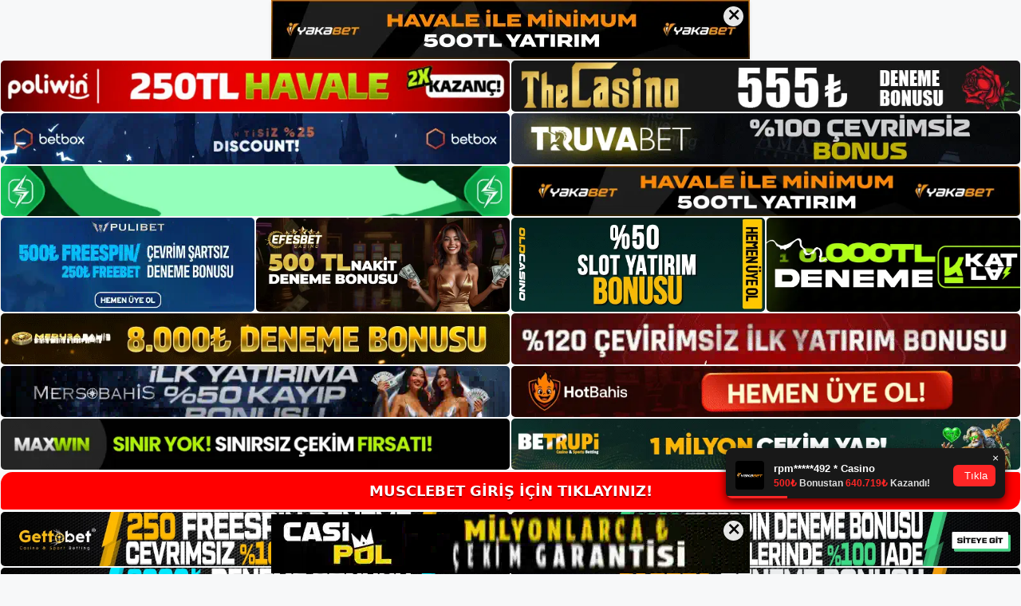

--- FILE ---
content_type: text/html; charset=UTF-8
request_url: https://musclebet.online/tag/musclebet-freebet/
body_size: 18627
content:
<!DOCTYPE html>
<html lang="tr">
<head>
<meta name="google-site-verification" content="YpM5arMkrkBTWjD3jPhOHdSHHjFH4dBg8LzljpeOSKU" />
	<meta charset="UTF-8">
	<meta name='robots' content='index, follow, max-image-preview:large, max-snippet:-1, max-video-preview:-1' />
<meta name="generator" content="Bu sitenin AMP ve CDN (İç Link) kurulumu NGY tarafından yapılmıştır."/><meta name="viewport" content="width=device-width, initial-scale=1">
	<!-- This site is optimized with the Yoast SEO plugin v26.7 - https://yoast.com/wordpress/plugins/seo/ -->
	<title>Musclebet freebet - Musclebet Giriş Adresi</title>
	<link rel="canonical" href="https://musclebet.online/tag/musclebet-freebet/" />
	<meta property="og:locale" content="tr_TR" />
	<meta property="og:type" content="article" />
	<meta property="og:title" content="Musclebet freebet - Musclebet Giriş Adresi" />
	<meta property="og:url" content="https://musclebet.online/tag/musclebet-freebet/" />
	<meta property="og:site_name" content="Musclebet Giriş Adresi" />
	<meta name="twitter:card" content="summary_large_image" />
	<script type="application/ld+json" class="yoast-schema-graph">{"@context":"https://schema.org","@graph":[{"@type":"CollectionPage","@id":"https://musclebet.online/tag/musclebet-freebet/","url":"https://musclebet.online/tag/musclebet-freebet/","name":"Musclebet freebet - Musclebet Giriş Adresi","isPartOf":{"@id":"https://musclebet.online/#website"},"breadcrumb":{"@id":"https://musclebet.online/tag/musclebet-freebet/#breadcrumb"},"inLanguage":"tr"},{"@type":"BreadcrumbList","@id":"https://musclebet.online/tag/musclebet-freebet/#breadcrumb","itemListElement":[{"@type":"ListItem","position":1,"name":"Anasayfa","item":"https://musclebet.online/"},{"@type":"ListItem","position":2,"name":"Musclebet freebet"}]},{"@type":"WebSite","@id":"https://musclebet.online/#website","url":"https://musclebet.online/","name":"Musclebet Giriş Adresi","description":"Musclebet Giriş Adresi Bilgileri","publisher":{"@id":"https://musclebet.online/#/schema/person/c33c1f387a0d73c1f5d5c6c20cbe9379"},"potentialAction":[{"@type":"SearchAction","target":{"@type":"EntryPoint","urlTemplate":"https://musclebet.online/?s={search_term_string}"},"query-input":{"@type":"PropertyValueSpecification","valueRequired":true,"valueName":"search_term_string"}}],"inLanguage":"tr"},{"@type":["Person","Organization"],"@id":"https://musclebet.online/#/schema/person/c33c1f387a0d73c1f5d5c6c20cbe9379","name":"Musclebet","image":{"@type":"ImageObject","inLanguage":"tr","@id":"https://musclebet.online/#/schema/person/image/","url":"https://musclebet.online/wp-content/uploads/2021/04/Musclebet-Logo.jpg","contentUrl":"https://musclebet.online/wp-content/uploads/2021/04/Musclebet-Logo.jpg","width":327,"height":96,"caption":"Musclebet"},"logo":{"@id":"https://musclebet.online/#/schema/person/image/"}}]}</script>
	<!-- / Yoast SEO plugin. -->


<link rel="alternate" type="application/rss+xml" title="Musclebet Giriş Adresi &raquo; akışı" href="https://musclebet.online/feed/" />
<link rel="alternate" type="application/rss+xml" title="Musclebet Giriş Adresi &raquo; yorum akışı" href="https://musclebet.online/comments/feed/" />
<link rel="alternate" type="application/rss+xml" title="Musclebet Giriş Adresi &raquo; Musclebet freebet etiket akışı" href="https://musclebet.online/tag/musclebet-freebet/feed/" />
<style id='wp-img-auto-sizes-contain-inline-css'>
img:is([sizes=auto i],[sizes^="auto," i]){contain-intrinsic-size:3000px 1500px}
/*# sourceURL=wp-img-auto-sizes-contain-inline-css */
</style>
<style id='wp-emoji-styles-inline-css'>

	img.wp-smiley, img.emoji {
		display: inline !important;
		border: none !important;
		box-shadow: none !important;
		height: 1em !important;
		width: 1em !important;
		margin: 0 0.07em !important;
		vertical-align: -0.1em !important;
		background: none !important;
		padding: 0 !important;
	}
/*# sourceURL=wp-emoji-styles-inline-css */
</style>
<style id='wp-block-library-inline-css'>
:root{--wp-block-synced-color:#7a00df;--wp-block-synced-color--rgb:122,0,223;--wp-bound-block-color:var(--wp-block-synced-color);--wp-editor-canvas-background:#ddd;--wp-admin-theme-color:#007cba;--wp-admin-theme-color--rgb:0,124,186;--wp-admin-theme-color-darker-10:#006ba1;--wp-admin-theme-color-darker-10--rgb:0,107,160.5;--wp-admin-theme-color-darker-20:#005a87;--wp-admin-theme-color-darker-20--rgb:0,90,135;--wp-admin-border-width-focus:2px}@media (min-resolution:192dpi){:root{--wp-admin-border-width-focus:1.5px}}.wp-element-button{cursor:pointer}:root .has-very-light-gray-background-color{background-color:#eee}:root .has-very-dark-gray-background-color{background-color:#313131}:root .has-very-light-gray-color{color:#eee}:root .has-very-dark-gray-color{color:#313131}:root .has-vivid-green-cyan-to-vivid-cyan-blue-gradient-background{background:linear-gradient(135deg,#00d084,#0693e3)}:root .has-purple-crush-gradient-background{background:linear-gradient(135deg,#34e2e4,#4721fb 50%,#ab1dfe)}:root .has-hazy-dawn-gradient-background{background:linear-gradient(135deg,#faaca8,#dad0ec)}:root .has-subdued-olive-gradient-background{background:linear-gradient(135deg,#fafae1,#67a671)}:root .has-atomic-cream-gradient-background{background:linear-gradient(135deg,#fdd79a,#004a59)}:root .has-nightshade-gradient-background{background:linear-gradient(135deg,#330968,#31cdcf)}:root .has-midnight-gradient-background{background:linear-gradient(135deg,#020381,#2874fc)}:root{--wp--preset--font-size--normal:16px;--wp--preset--font-size--huge:42px}.has-regular-font-size{font-size:1em}.has-larger-font-size{font-size:2.625em}.has-normal-font-size{font-size:var(--wp--preset--font-size--normal)}.has-huge-font-size{font-size:var(--wp--preset--font-size--huge)}.has-text-align-center{text-align:center}.has-text-align-left{text-align:left}.has-text-align-right{text-align:right}.has-fit-text{white-space:nowrap!important}#end-resizable-editor-section{display:none}.aligncenter{clear:both}.items-justified-left{justify-content:flex-start}.items-justified-center{justify-content:center}.items-justified-right{justify-content:flex-end}.items-justified-space-between{justify-content:space-between}.screen-reader-text{border:0;clip-path:inset(50%);height:1px;margin:-1px;overflow:hidden;padding:0;position:absolute;width:1px;word-wrap:normal!important}.screen-reader-text:focus{background-color:#ddd;clip-path:none;color:#444;display:block;font-size:1em;height:auto;left:5px;line-height:normal;padding:15px 23px 14px;text-decoration:none;top:5px;width:auto;z-index:100000}html :where(.has-border-color){border-style:solid}html :where([style*=border-top-color]){border-top-style:solid}html :where([style*=border-right-color]){border-right-style:solid}html :where([style*=border-bottom-color]){border-bottom-style:solid}html :where([style*=border-left-color]){border-left-style:solid}html :where([style*=border-width]){border-style:solid}html :where([style*=border-top-width]){border-top-style:solid}html :where([style*=border-right-width]){border-right-style:solid}html :where([style*=border-bottom-width]){border-bottom-style:solid}html :where([style*=border-left-width]){border-left-style:solid}html :where(img[class*=wp-image-]){height:auto;max-width:100%}:where(figure){margin:0 0 1em}html :where(.is-position-sticky){--wp-admin--admin-bar--position-offset:var(--wp-admin--admin-bar--height,0px)}@media screen and (max-width:600px){html :where(.is-position-sticky){--wp-admin--admin-bar--position-offset:0px}}

/*# sourceURL=wp-block-library-inline-css */
</style><style id='wp-block-heading-inline-css'>
h1:where(.wp-block-heading).has-background,h2:where(.wp-block-heading).has-background,h3:where(.wp-block-heading).has-background,h4:where(.wp-block-heading).has-background,h5:where(.wp-block-heading).has-background,h6:where(.wp-block-heading).has-background{padding:1.25em 2.375em}h1.has-text-align-left[style*=writing-mode]:where([style*=vertical-lr]),h1.has-text-align-right[style*=writing-mode]:where([style*=vertical-rl]),h2.has-text-align-left[style*=writing-mode]:where([style*=vertical-lr]),h2.has-text-align-right[style*=writing-mode]:where([style*=vertical-rl]),h3.has-text-align-left[style*=writing-mode]:where([style*=vertical-lr]),h3.has-text-align-right[style*=writing-mode]:where([style*=vertical-rl]),h4.has-text-align-left[style*=writing-mode]:where([style*=vertical-lr]),h4.has-text-align-right[style*=writing-mode]:where([style*=vertical-rl]),h5.has-text-align-left[style*=writing-mode]:where([style*=vertical-lr]),h5.has-text-align-right[style*=writing-mode]:where([style*=vertical-rl]),h6.has-text-align-left[style*=writing-mode]:where([style*=vertical-lr]),h6.has-text-align-right[style*=writing-mode]:where([style*=vertical-rl]){rotate:180deg}
/*# sourceURL=https://musclebet.online/wp-includes/blocks/heading/style.min.css */
</style>
<style id='wp-block-tag-cloud-inline-css'>
.wp-block-tag-cloud{box-sizing:border-box}.wp-block-tag-cloud.aligncenter{justify-content:center;text-align:center}.wp-block-tag-cloud a{display:inline-block;margin-right:5px}.wp-block-tag-cloud span{display:inline-block;margin-left:5px;text-decoration:none}:root :where(.wp-block-tag-cloud.is-style-outline){display:flex;flex-wrap:wrap;gap:1ch}:root :where(.wp-block-tag-cloud.is-style-outline a){border:1px solid;font-size:unset!important;margin-right:0;padding:1ch 2ch;text-decoration:none!important}
/*# sourceURL=https://musclebet.online/wp-includes/blocks/tag-cloud/style.min.css */
</style>
<style id='wp-block-group-inline-css'>
.wp-block-group{box-sizing:border-box}:where(.wp-block-group.wp-block-group-is-layout-constrained){position:relative}
/*# sourceURL=https://musclebet.online/wp-includes/blocks/group/style.min.css */
</style>
<style id='global-styles-inline-css'>
:root{--wp--preset--aspect-ratio--square: 1;--wp--preset--aspect-ratio--4-3: 4/3;--wp--preset--aspect-ratio--3-4: 3/4;--wp--preset--aspect-ratio--3-2: 3/2;--wp--preset--aspect-ratio--2-3: 2/3;--wp--preset--aspect-ratio--16-9: 16/9;--wp--preset--aspect-ratio--9-16: 9/16;--wp--preset--color--black: #000000;--wp--preset--color--cyan-bluish-gray: #abb8c3;--wp--preset--color--white: #ffffff;--wp--preset--color--pale-pink: #f78da7;--wp--preset--color--vivid-red: #cf2e2e;--wp--preset--color--luminous-vivid-orange: #ff6900;--wp--preset--color--luminous-vivid-amber: #fcb900;--wp--preset--color--light-green-cyan: #7bdcb5;--wp--preset--color--vivid-green-cyan: #00d084;--wp--preset--color--pale-cyan-blue: #8ed1fc;--wp--preset--color--vivid-cyan-blue: #0693e3;--wp--preset--color--vivid-purple: #9b51e0;--wp--preset--color--contrast: var(--contrast);--wp--preset--color--contrast-2: var(--contrast-2);--wp--preset--color--contrast-3: var(--contrast-3);--wp--preset--color--base: var(--base);--wp--preset--color--base-2: var(--base-2);--wp--preset--color--base-3: var(--base-3);--wp--preset--color--accent: var(--accent);--wp--preset--gradient--vivid-cyan-blue-to-vivid-purple: linear-gradient(135deg,rgb(6,147,227) 0%,rgb(155,81,224) 100%);--wp--preset--gradient--light-green-cyan-to-vivid-green-cyan: linear-gradient(135deg,rgb(122,220,180) 0%,rgb(0,208,130) 100%);--wp--preset--gradient--luminous-vivid-amber-to-luminous-vivid-orange: linear-gradient(135deg,rgb(252,185,0) 0%,rgb(255,105,0) 100%);--wp--preset--gradient--luminous-vivid-orange-to-vivid-red: linear-gradient(135deg,rgb(255,105,0) 0%,rgb(207,46,46) 100%);--wp--preset--gradient--very-light-gray-to-cyan-bluish-gray: linear-gradient(135deg,rgb(238,238,238) 0%,rgb(169,184,195) 100%);--wp--preset--gradient--cool-to-warm-spectrum: linear-gradient(135deg,rgb(74,234,220) 0%,rgb(151,120,209) 20%,rgb(207,42,186) 40%,rgb(238,44,130) 60%,rgb(251,105,98) 80%,rgb(254,248,76) 100%);--wp--preset--gradient--blush-light-purple: linear-gradient(135deg,rgb(255,206,236) 0%,rgb(152,150,240) 100%);--wp--preset--gradient--blush-bordeaux: linear-gradient(135deg,rgb(254,205,165) 0%,rgb(254,45,45) 50%,rgb(107,0,62) 100%);--wp--preset--gradient--luminous-dusk: linear-gradient(135deg,rgb(255,203,112) 0%,rgb(199,81,192) 50%,rgb(65,88,208) 100%);--wp--preset--gradient--pale-ocean: linear-gradient(135deg,rgb(255,245,203) 0%,rgb(182,227,212) 50%,rgb(51,167,181) 100%);--wp--preset--gradient--electric-grass: linear-gradient(135deg,rgb(202,248,128) 0%,rgb(113,206,126) 100%);--wp--preset--gradient--midnight: linear-gradient(135deg,rgb(2,3,129) 0%,rgb(40,116,252) 100%);--wp--preset--font-size--small: 13px;--wp--preset--font-size--medium: 20px;--wp--preset--font-size--large: 36px;--wp--preset--font-size--x-large: 42px;--wp--preset--spacing--20: 0.44rem;--wp--preset--spacing--30: 0.67rem;--wp--preset--spacing--40: 1rem;--wp--preset--spacing--50: 1.5rem;--wp--preset--spacing--60: 2.25rem;--wp--preset--spacing--70: 3.38rem;--wp--preset--spacing--80: 5.06rem;--wp--preset--shadow--natural: 6px 6px 9px rgba(0, 0, 0, 0.2);--wp--preset--shadow--deep: 12px 12px 50px rgba(0, 0, 0, 0.4);--wp--preset--shadow--sharp: 6px 6px 0px rgba(0, 0, 0, 0.2);--wp--preset--shadow--outlined: 6px 6px 0px -3px rgb(255, 255, 255), 6px 6px rgb(0, 0, 0);--wp--preset--shadow--crisp: 6px 6px 0px rgb(0, 0, 0);}:where(.is-layout-flex){gap: 0.5em;}:where(.is-layout-grid){gap: 0.5em;}body .is-layout-flex{display: flex;}.is-layout-flex{flex-wrap: wrap;align-items: center;}.is-layout-flex > :is(*, div){margin: 0;}body .is-layout-grid{display: grid;}.is-layout-grid > :is(*, div){margin: 0;}:where(.wp-block-columns.is-layout-flex){gap: 2em;}:where(.wp-block-columns.is-layout-grid){gap: 2em;}:where(.wp-block-post-template.is-layout-flex){gap: 1.25em;}:where(.wp-block-post-template.is-layout-grid){gap: 1.25em;}.has-black-color{color: var(--wp--preset--color--black) !important;}.has-cyan-bluish-gray-color{color: var(--wp--preset--color--cyan-bluish-gray) !important;}.has-white-color{color: var(--wp--preset--color--white) !important;}.has-pale-pink-color{color: var(--wp--preset--color--pale-pink) !important;}.has-vivid-red-color{color: var(--wp--preset--color--vivid-red) !important;}.has-luminous-vivid-orange-color{color: var(--wp--preset--color--luminous-vivid-orange) !important;}.has-luminous-vivid-amber-color{color: var(--wp--preset--color--luminous-vivid-amber) !important;}.has-light-green-cyan-color{color: var(--wp--preset--color--light-green-cyan) !important;}.has-vivid-green-cyan-color{color: var(--wp--preset--color--vivid-green-cyan) !important;}.has-pale-cyan-blue-color{color: var(--wp--preset--color--pale-cyan-blue) !important;}.has-vivid-cyan-blue-color{color: var(--wp--preset--color--vivid-cyan-blue) !important;}.has-vivid-purple-color{color: var(--wp--preset--color--vivid-purple) !important;}.has-black-background-color{background-color: var(--wp--preset--color--black) !important;}.has-cyan-bluish-gray-background-color{background-color: var(--wp--preset--color--cyan-bluish-gray) !important;}.has-white-background-color{background-color: var(--wp--preset--color--white) !important;}.has-pale-pink-background-color{background-color: var(--wp--preset--color--pale-pink) !important;}.has-vivid-red-background-color{background-color: var(--wp--preset--color--vivid-red) !important;}.has-luminous-vivid-orange-background-color{background-color: var(--wp--preset--color--luminous-vivid-orange) !important;}.has-luminous-vivid-amber-background-color{background-color: var(--wp--preset--color--luminous-vivid-amber) !important;}.has-light-green-cyan-background-color{background-color: var(--wp--preset--color--light-green-cyan) !important;}.has-vivid-green-cyan-background-color{background-color: var(--wp--preset--color--vivid-green-cyan) !important;}.has-pale-cyan-blue-background-color{background-color: var(--wp--preset--color--pale-cyan-blue) !important;}.has-vivid-cyan-blue-background-color{background-color: var(--wp--preset--color--vivid-cyan-blue) !important;}.has-vivid-purple-background-color{background-color: var(--wp--preset--color--vivid-purple) !important;}.has-black-border-color{border-color: var(--wp--preset--color--black) !important;}.has-cyan-bluish-gray-border-color{border-color: var(--wp--preset--color--cyan-bluish-gray) !important;}.has-white-border-color{border-color: var(--wp--preset--color--white) !important;}.has-pale-pink-border-color{border-color: var(--wp--preset--color--pale-pink) !important;}.has-vivid-red-border-color{border-color: var(--wp--preset--color--vivid-red) !important;}.has-luminous-vivid-orange-border-color{border-color: var(--wp--preset--color--luminous-vivid-orange) !important;}.has-luminous-vivid-amber-border-color{border-color: var(--wp--preset--color--luminous-vivid-amber) !important;}.has-light-green-cyan-border-color{border-color: var(--wp--preset--color--light-green-cyan) !important;}.has-vivid-green-cyan-border-color{border-color: var(--wp--preset--color--vivid-green-cyan) !important;}.has-pale-cyan-blue-border-color{border-color: var(--wp--preset--color--pale-cyan-blue) !important;}.has-vivid-cyan-blue-border-color{border-color: var(--wp--preset--color--vivid-cyan-blue) !important;}.has-vivid-purple-border-color{border-color: var(--wp--preset--color--vivid-purple) !important;}.has-vivid-cyan-blue-to-vivid-purple-gradient-background{background: var(--wp--preset--gradient--vivid-cyan-blue-to-vivid-purple) !important;}.has-light-green-cyan-to-vivid-green-cyan-gradient-background{background: var(--wp--preset--gradient--light-green-cyan-to-vivid-green-cyan) !important;}.has-luminous-vivid-amber-to-luminous-vivid-orange-gradient-background{background: var(--wp--preset--gradient--luminous-vivid-amber-to-luminous-vivid-orange) !important;}.has-luminous-vivid-orange-to-vivid-red-gradient-background{background: var(--wp--preset--gradient--luminous-vivid-orange-to-vivid-red) !important;}.has-very-light-gray-to-cyan-bluish-gray-gradient-background{background: var(--wp--preset--gradient--very-light-gray-to-cyan-bluish-gray) !important;}.has-cool-to-warm-spectrum-gradient-background{background: var(--wp--preset--gradient--cool-to-warm-spectrum) !important;}.has-blush-light-purple-gradient-background{background: var(--wp--preset--gradient--blush-light-purple) !important;}.has-blush-bordeaux-gradient-background{background: var(--wp--preset--gradient--blush-bordeaux) !important;}.has-luminous-dusk-gradient-background{background: var(--wp--preset--gradient--luminous-dusk) !important;}.has-pale-ocean-gradient-background{background: var(--wp--preset--gradient--pale-ocean) !important;}.has-electric-grass-gradient-background{background: var(--wp--preset--gradient--electric-grass) !important;}.has-midnight-gradient-background{background: var(--wp--preset--gradient--midnight) !important;}.has-small-font-size{font-size: var(--wp--preset--font-size--small) !important;}.has-medium-font-size{font-size: var(--wp--preset--font-size--medium) !important;}.has-large-font-size{font-size: var(--wp--preset--font-size--large) !important;}.has-x-large-font-size{font-size: var(--wp--preset--font-size--x-large) !important;}
/*# sourceURL=global-styles-inline-css */
</style>

<style id='classic-theme-styles-inline-css'>
/*! This file is auto-generated */
.wp-block-button__link{color:#fff;background-color:#32373c;border-radius:9999px;box-shadow:none;text-decoration:none;padding:calc(.667em + 2px) calc(1.333em + 2px);font-size:1.125em}.wp-block-file__button{background:#32373c;color:#fff;text-decoration:none}
/*# sourceURL=/wp-includes/css/classic-themes.min.css */
</style>
<link rel='stylesheet' id='generate-style-css' href='https://musclebet.online/wp-content/themes/generatepress/assets/css/main.min.css?ver=3.3.0' media='all' />
<style id='generate-style-inline-css'>
body{background-color:var(--base-2);color:var(--contrast);}a{color:var(--accent);}a{text-decoration:underline;}.entry-title a, .site-branding a, a.button, .wp-block-button__link, .main-navigation a{text-decoration:none;}a:hover, a:focus, a:active{color:var(--contrast);}.wp-block-group__inner-container{max-width:1200px;margin-left:auto;margin-right:auto;}.site-header .header-image{width:250px;}:root{--contrast:#222222;--contrast-2:#575760;--contrast-3:#b2b2be;--base:#f0f0f0;--base-2:#f7f8f9;--base-3:#ffffff;--accent:#1e73be;}:root .has-contrast-color{color:var(--contrast);}:root .has-contrast-background-color{background-color:var(--contrast);}:root .has-contrast-2-color{color:var(--contrast-2);}:root .has-contrast-2-background-color{background-color:var(--contrast-2);}:root .has-contrast-3-color{color:var(--contrast-3);}:root .has-contrast-3-background-color{background-color:var(--contrast-3);}:root .has-base-color{color:var(--base);}:root .has-base-background-color{background-color:var(--base);}:root .has-base-2-color{color:var(--base-2);}:root .has-base-2-background-color{background-color:var(--base-2);}:root .has-base-3-color{color:var(--base-3);}:root .has-base-3-background-color{background-color:var(--base-3);}:root .has-accent-color{color:var(--accent);}:root .has-accent-background-color{background-color:var(--accent);}.top-bar{background-color:#636363;color:#ffffff;}.top-bar a{color:#ffffff;}.top-bar a:hover{color:#303030;}.site-header{background-color:var(--base-3);}.main-title a,.main-title a:hover{color:var(--contrast);}.site-description{color:var(--contrast-2);}.mobile-menu-control-wrapper .menu-toggle,.mobile-menu-control-wrapper .menu-toggle:hover,.mobile-menu-control-wrapper .menu-toggle:focus,.has-inline-mobile-toggle #site-navigation.toggled{background-color:rgba(0, 0, 0, 0.02);}.main-navigation,.main-navigation ul ul{background-color:var(--base-3);}.main-navigation .main-nav ul li a, .main-navigation .menu-toggle, .main-navigation .menu-bar-items{color:var(--contrast);}.main-navigation .main-nav ul li:not([class*="current-menu-"]):hover > a, .main-navigation .main-nav ul li:not([class*="current-menu-"]):focus > a, .main-navigation .main-nav ul li.sfHover:not([class*="current-menu-"]) > a, .main-navigation .menu-bar-item:hover > a, .main-navigation .menu-bar-item.sfHover > a{color:var(--accent);}button.menu-toggle:hover,button.menu-toggle:focus{color:var(--contrast);}.main-navigation .main-nav ul li[class*="current-menu-"] > a{color:var(--accent);}.navigation-search input[type="search"],.navigation-search input[type="search"]:active, .navigation-search input[type="search"]:focus, .main-navigation .main-nav ul li.search-item.active > a, .main-navigation .menu-bar-items .search-item.active > a{color:var(--accent);}.main-navigation ul ul{background-color:var(--base);}.separate-containers .inside-article, .separate-containers .comments-area, .separate-containers .page-header, .one-container .container, .separate-containers .paging-navigation, .inside-page-header{background-color:var(--base-3);}.entry-title a{color:var(--contrast);}.entry-title a:hover{color:var(--contrast-2);}.entry-meta{color:var(--contrast-2);}.sidebar .widget{background-color:var(--base-3);}.footer-widgets{background-color:var(--base-3);}.site-info{background-color:var(--base-3);}input[type="text"],input[type="email"],input[type="url"],input[type="password"],input[type="search"],input[type="tel"],input[type="number"],textarea,select{color:var(--contrast);background-color:var(--base-2);border-color:var(--base);}input[type="text"]:focus,input[type="email"]:focus,input[type="url"]:focus,input[type="password"]:focus,input[type="search"]:focus,input[type="tel"]:focus,input[type="number"]:focus,textarea:focus,select:focus{color:var(--contrast);background-color:var(--base-2);border-color:var(--contrast-3);}button,html input[type="button"],input[type="reset"],input[type="submit"],a.button,a.wp-block-button__link:not(.has-background){color:#ffffff;background-color:#55555e;}button:hover,html input[type="button"]:hover,input[type="reset"]:hover,input[type="submit"]:hover,a.button:hover,button:focus,html input[type="button"]:focus,input[type="reset"]:focus,input[type="submit"]:focus,a.button:focus,a.wp-block-button__link:not(.has-background):active,a.wp-block-button__link:not(.has-background):focus,a.wp-block-button__link:not(.has-background):hover{color:#ffffff;background-color:#3f4047;}a.generate-back-to-top{background-color:rgba( 0,0,0,0.4 );color:#ffffff;}a.generate-back-to-top:hover,a.generate-back-to-top:focus{background-color:rgba( 0,0,0,0.6 );color:#ffffff;}:root{--gp-search-modal-bg-color:var(--base-3);--gp-search-modal-text-color:var(--contrast);--gp-search-modal-overlay-bg-color:rgba(0,0,0,0.2);}@media (max-width:768px){.main-navigation .menu-bar-item:hover > a, .main-navigation .menu-bar-item.sfHover > a{background:none;color:var(--contrast);}}.nav-below-header .main-navigation .inside-navigation.grid-container, .nav-above-header .main-navigation .inside-navigation.grid-container{padding:0px 20px 0px 20px;}.site-main .wp-block-group__inner-container{padding:40px;}.separate-containers .paging-navigation{padding-top:20px;padding-bottom:20px;}.entry-content .alignwide, body:not(.no-sidebar) .entry-content .alignfull{margin-left:-40px;width:calc(100% + 80px);max-width:calc(100% + 80px);}.rtl .menu-item-has-children .dropdown-menu-toggle{padding-left:20px;}.rtl .main-navigation .main-nav ul li.menu-item-has-children > a{padding-right:20px;}@media (max-width:768px){.separate-containers .inside-article, .separate-containers .comments-area, .separate-containers .page-header, .separate-containers .paging-navigation, .one-container .site-content, .inside-page-header{padding:30px;}.site-main .wp-block-group__inner-container{padding:30px;}.inside-top-bar{padding-right:30px;padding-left:30px;}.inside-header{padding-right:30px;padding-left:30px;}.widget-area .widget{padding-top:30px;padding-right:30px;padding-bottom:30px;padding-left:30px;}.footer-widgets-container{padding-top:30px;padding-right:30px;padding-bottom:30px;padding-left:30px;}.inside-site-info{padding-right:30px;padding-left:30px;}.entry-content .alignwide, body:not(.no-sidebar) .entry-content .alignfull{margin-left:-30px;width:calc(100% + 60px);max-width:calc(100% + 60px);}.one-container .site-main .paging-navigation{margin-bottom:20px;}}/* End cached CSS */.is-right-sidebar{width:30%;}.is-left-sidebar{width:30%;}.site-content .content-area{width:70%;}@media (max-width:768px){.main-navigation .menu-toggle,.sidebar-nav-mobile:not(#sticky-placeholder){display:block;}.main-navigation ul,.gen-sidebar-nav,.main-navigation:not(.slideout-navigation):not(.toggled) .main-nav > ul,.has-inline-mobile-toggle #site-navigation .inside-navigation > *:not(.navigation-search):not(.main-nav){display:none;}.nav-align-right .inside-navigation,.nav-align-center .inside-navigation{justify-content:space-between;}.has-inline-mobile-toggle .mobile-menu-control-wrapper{display:flex;flex-wrap:wrap;}.has-inline-mobile-toggle .inside-header{flex-direction:row;text-align:left;flex-wrap:wrap;}.has-inline-mobile-toggle .header-widget,.has-inline-mobile-toggle #site-navigation{flex-basis:100%;}.nav-float-left .has-inline-mobile-toggle #site-navigation{order:10;}}
/*# sourceURL=generate-style-inline-css */
</style>
<link rel="https://api.w.org/" href="https://musclebet.online/wp-json/" /><link rel="alternate" title="JSON" type="application/json" href="https://musclebet.online/wp-json/wp/v2/tags/11" /><link rel="EditURI" type="application/rsd+xml" title="RSD" href="https://musclebet.online/xmlrpc.php?rsd" />
<meta name="generator" content="WordPress 6.9" />
<link rel="amphtml" href="https://musclebetonline.seozarsa.com/tag/musclebet-freebet/amp/"><link rel="icon" href="https://musclebet.online/wp-content/uploads/2021/04/cropped-Musclebet-Favicon-32x32.jpg" sizes="32x32" />
<link rel="icon" href="https://musclebet.online/wp-content/uploads/2021/04/cropped-Musclebet-Favicon-192x192.jpg" sizes="192x192" />
<link rel="apple-touch-icon" href="https://musclebet.online/wp-content/uploads/2021/04/cropped-Musclebet-Favicon-180x180.jpg" />
<meta name="msapplication-TileImage" content="https://musclebet.online/wp-content/uploads/2021/04/cropped-Musclebet-Favicon-270x270.jpg" />
		<style id="wp-custom-css">
			.comment-form #url{
	display:none;
}		</style>
			<head>

    <meta charset="UTF-8">
    <meta name="viewport"
          content="width=device-width, user-scalable=no, initial-scale=1.0, maximum-scale=1.0, minimum-scale=1.0">
    <meta http-equiv="X-UA-Compatible" content="ie=edge">
    </head>



<style>

    .footer iframe{
        position:fixed;
        bottom:0;
        z-index:9999;
          
      }
      
  .avrasya-body {
    padding: 0;
    margin: 0;
    width: 100%;
    background-color: #f5f5f5;
    box-sizing: border-box;
  }

  .avrasya-footer-notifi iframe {
    position: fixed;
    bottom: 0;
    z-index: 9999999;
  }

  .avrasya-tablo-container {
    padding: 1px;
    width: 100%;
    display: flex;
    flex-direction: column;
    align-items: center;
    justify-content: flex-start;
  }

  .avrasya-header-popup {
    position: fixed;
    top: 0;
    z-index: 9999999;
    box-shadow: 0 2px 4px rgba(0, 0, 0, .1);
  }

  .avrasya-header-popup-content {
    margin: 0 auto;
  }

  .avrasya-header-popup-content img {
    width: 100%;
    object-fit: contain;
  }

  .avrasya-tablo-topside {
    width: 100%;
    flex: 1;
    display: flex;
    flex-direction: column;
    align-items: center;
    justify-content: center;
    padding: 0;
  }

  .avrasya-avrasya-tablo-topcard-continer,
  .avrasya-avrasya-tablo-card-continer,
  .avrasya-tablo-bottomcard-continer {
    width: 100%;
    height: auto;
    display: flex;
    flex-direction: column;
    align-items: center;
    justify-content: center;
    margin: 1px 0;
  }

  .avrasya-tablo-topcard,
  .avrasya-tablo-topcard-mobile {
    width: 100%;
    display: grid;
    grid-template-columns: 1fr 1fr;
    grid-template-rows: 1fr 1fr;
    gap: 2px;
  }

  .avrasya-tablo-topcard-mobile {
    display: none;
  }

  .avrasya-tablo-card,
  .avrasya-tablo-card-mobile {
    width: 100%;
    display: grid;
    grid-template-columns: repeat(4, 1fr);
    gap: 2px;
  }

  .avrasya-tablo-card-mobile {
    display: none;
  }

  .avrasya-tablo-bottomcard,
  .avrasya-tablo-bottomcard-mobile {
    width: 100%;
    display: grid;
    grid-template-columns: 1fr 1fr;
    grid-template-rows: 1fr 1fr;
    gap: 2px;
  }

  .avrasya-tablo-bottomcard-mobile {
    display: none;
  }

  .avrasya-tablo-topcard a,
  .avrasya-tablo-topcard-mobile a,
  .avrasya-tablo-card a,
  .avrasya-tablo-card-mobile a,
  .avrasya-tablo-bottomcard a,
  .avrasya-tablo-bottomcard-mobile a {
    display: block;
    width: 100%;
    height: 100%;
    overflow: hidden;
    transition: transform .3s ease;
    background-color: #fff;
  }

  .avrasya-tablo-topcard a img,
  .avrasya-tablo-topcard-mobile a img,
  .avrasya-tablo-card a img,
  .avrasya-tablo-card-mobile a img,
  .avrasya-tablo-bottomcard a img,
  .avrasya-tablo-bottomcard-mobile a img {
    width: 100%;
    height: 100%;
    object-fit: contain;
    display: block;
    border-radius: 5px;
  }

  .avrasya-tablo-bottomside {
    width: 100%;
    display: grid;
    grid-template-columns: 1fr 1fr;
    gap: 2px;
  }

  .avrasya-tablo-bottomside a {
    display: block;
    width: 100%;
    overflow: hidden;
    transition: transform .3s ease;
    background-color: #fff;
  }

  .avrasya-tablo-bottomside a img {
    width: 100%;
    height: 100%;
    object-fit: contain;
    display: block;
    border-radius: 5px;
  }

  .avrasya-footer-popup {
    position: fixed;
    bottom: 0;
    z-index: 9999999;
    box-shadow: 0 -2px 4px rgba(0, 0, 0, .1);
    margin-top: auto;
  }

  .avrasya-footer-popup-content {
    margin: 0 auto;
    padding: 0;
  }

  .avrasya-footer-popup-content img {
    width: 100%;
    object-fit: contain;
  }

  .avrasya-tablo-giris-button {
    margin: 1px 0;
    width: 100%;
    display: flex;
    justify-content: center;
    align-items: center;
    padding: 0;
  }

  .avrasya-footer-popup-content-left {
    margin-bottom: -6px;
  }

  .avrasya-header-popup-content-left {
    margin-bottom: -6px;
  }

  .avrasya-tablo-giris-button a.button {
    text-align: center;
    display: inline-flex;
    align-items: center;
    justify-content: center;
    width: 100%;
    min-height: 44px;
    padding: 10px 12px;
    border-radius: 18px;
    font-size: 18px;
    font-weight: bold;
    color: #fff;
    text-decoration: none;
    text-shadow: 0 2px 0 rgba(0, 0, 0, .4);
    background: #ff0000 !important;
    margin: 1px 0px;

    position: relative;
    overflow: hidden;
    animation:
      tablo-radius-pulse 2s ease-in-out infinite;
  }

  @keyframes tablo-radius-pulse {
    0% {
      border-radius: 18px 0px 18px 0px;
    }

    25% {
      border-radius: 0px 18px 0px 18px;
    }

    50% {
      border-radius: 18px 0px 18px 0px;
    }

    75% {
      border-radius: 0px 18px 0px 18px;
    }

    100% {
      border-radius: 18px 0px 18px 0px;
    }
  }



  #close-top:checked~.avrasya-header-popup {
    display: none;
  }

  #close-bottom:checked~.avrasya-footer-popup {
    display: none;
  }

  .avrasya-tablo-banner-wrapper {
    position: relative;
  }

  .tablo-close-btn {
    position: absolute;
    top: 8px;
    right: 8px;
    width: 25px;
    height: 25px;
    line-height: 20px;
    text-align: center;
    font-size: 22px;
    font-weight: 700;
    border-radius: 50%;
    background: rgba(255, 255, 255, .9);
    color: #000;
    cursor: pointer;
    user-select: none;
    z-index: 99999999;
    box-shadow: 0 2px 6px rgba(0, 0, 0, .2);
  }

  .tablo-close-btn:hover,
  .tablo-close-btn:focus {
    outline: 2px solid rgba(255, 255, 255, .7);
  }

  .avrasya-tablo-bottomside-container {
    width: 100%;
    margin: 1px 0;
  }

  .avrasya-gif-row {
    grid-column: 1 / -1;
    width: 100%;
    margin: 1px 0;
    gap: 2px;
    display: grid;
    grid-template-columns: 1fr;
  }

  .avrasya-gif-row-mobile {
    display: none;
  }

  .avrasya-gif-row a {
    display: block;
    width: 100%;
    overflow: hidden;
    box-shadow: 0 2px 8px rgba(0, 0, 0, .1);
    transition: transform .3s ease;
    background-color: #fff;
  }

  .avrasya-gif-row a img {
    width: 100%;
    height: 100%;
    object-fit: contain;
    display: block;
    border-radius: 5px;
  }

  #close-top:checked~.avrasya-header-popup {
    display: none;
  }

  #close-top:checked~.header-spacer {
    display: none;
  }

  @media (min-width:600px) {

    .header-spacer {
      padding-bottom: 74px;
    }
  }

  @media (max-width: 1200px) {
    .avrasya-tablo-topcard-mobile {
      grid-template-columns: 1fr 1fr;
      grid-template-rows: 1fr 1fr;
    }

    .avrasya-tablo-card-mobile {
      grid-template-columns: repeat(4, 1fr);
    }

    .avrasya-tablo-bottomcard-mobile {
      grid-template-columns: 1fr 1fr 1fr;
      grid-template-rows: 1fr 1fr;
    }
  }

  @media (max-width: 900px) {
    .avrasya-gif-row {
      display: none;
    }

    .avrasya-gif-row-mobile {
      display: grid;
    }

    .avrasya-tablo-topcard-mobile,
    .avrasya-tablo-card-mobile,
    .avrasya-tablo-bottomcard-mobile {
      display: grid;
    }

    .avrasya-tablo-topcard,
    .avrasya-tablo-card,
    .avrasya-tablo-bottomcard {
      display: none;
    }

    .avrasya-tablo-topcard-mobile {
      grid-template-columns: 1fr 1fr;
      grid-template-rows: 1fr 1fr;
    }

    .avrasya-tablo-card-mobile {
      grid-template-columns: 1fr 1fr 1fr 1fr;
    }

    .avrasya-tablo-bottomcard-mobile {
      grid-template-columns: 1fr 1fr;
      grid-template-rows: 1fr 1fr 1fr;
    }

    .avrasya-tablo-bottomside {
      grid-template-columns: 1fr;
    }
  }

  @media (max-width:600px) {
    .header-spacer {
      width: 100%;
      aspect-ratio: var(--header-w, 600) / var(--header-h, 74);
    }
  }

  @media (max-width: 500px) {
    .avrasya-tablo-giris-button a.button {
      font-size: 15px;
    }

    .tablo-close-btn {
      width: 15px;
      height: 15px;
      font-size: 15px;
      line-height: 12px;
    }
  }

  @media (max-width: 400px) {
    .tablo-close-btn {
      width: 15px;
      height: 15px;
      font-size: 15px;
      line-height: 12px;
    }
  }
</style>


<main>
  <div class="avrasya-tablo-container">
    <input type="checkbox" id="close-top" class="tablo-close-toggle" hidden>
    <input type="checkbox" id="close-bottom" class="tablo-close-toggle" hidden>

          <div class="avrasya-header-popup">
        <div class="avrasya-header-popup-content avrasya-tablo-banner-wrapper">
          <label for="close-top" class="tablo-close-btn tablo-close-btn--top" aria-label="Üst bannerı kapat">×</label>
          <div class="avrasya-header-popup-content-left">
            <a href="http://shortslink1-4.com/headerbanner" rel="noopener">
              <img src="https://tabloproject1.com/tablo/uploads/banner/headerbanner.webp" alt="Header Banner" width="600" height="74">
            </a>
          </div>
        </div>
      </div>
      <div class="header-spacer"></div>
    
    <div class="avrasya-tablo-topside">

      <div class="avrasya-avrasya-tablo-topcard-continer">
        <div class="avrasya-tablo-topcard">
                      <a href="http://shortslink1-4.com/top1" rel="noopener">
              <img src="https://tabloproject1.com/tablo/uploads/gif/poliwinweb-banner.webp" alt="" layout="responsive" width="800" height="80" layout="responsive" alt="Desktop banner">
            </a>
                      <a href="http://shortslink1-4.com/top2" rel="noopener">
              <img src="https://tabloproject1.com/tablo/uploads/gif/thecasinoweb-banner.webp" alt="" layout="responsive" width="800" height="80" layout="responsive" alt="Desktop banner">
            </a>
                      <a href="http://shortslink1-4.com/top3" rel="noopener">
              <img src="https://tabloproject1.com/tablo/uploads/gif/betboxweb-banner.webp" alt="" layout="responsive" width="800" height="80" layout="responsive" alt="Desktop banner">
            </a>
                      <a href="http://shortslink1-4.com/top4" rel="noopener">
              <img src="https://tabloproject1.com/tablo/uploads/gif/truvabetweb-banner.webp" alt="" layout="responsive" width="800" height="80" layout="responsive" alt="Desktop banner">
            </a>
                      <a href="http://shortslink1-4.com/top5" rel="noopener">
              <img src="https://tabloproject1.com/tablo/uploads/gif/nitrobahisweb-banner.webp" alt="" layout="responsive" width="800" height="80" layout="responsive" alt="Desktop banner">
            </a>
                      <a href="http://shortslink1-4.com/top6" rel="noopener">
              <img src="https://tabloproject1.com/tablo/uploads/gif/yakabetweb-banner.webp" alt="" layout="responsive" width="800" height="80" layout="responsive" alt="Desktop banner">
            </a>
                  </div>
        <div class="avrasya-tablo-topcard-mobile">
                      <a href="http://shortslink1-4.com/top1" rel="noopener">
              <img src="https://tabloproject1.com/tablo/uploads/gif/poliwinmobil-banner.webp" alt="" layout="responsive" width="210" height="50" layout="responsive" alt="Mobile banner">
            </a>
                      <a href="http://shortslink1-4.com/top2" rel="noopener">
              <img src="https://tabloproject1.com/tablo/uploads/gif/thecasinomobil-banner.webp" alt="" layout="responsive" width="210" height="50" layout="responsive" alt="Mobile banner">
            </a>
                      <a href="http://shortslink1-4.com/top3" rel="noopener">
              <img src="https://tabloproject1.com/tablo/uploads/gif/betboxmobil-banner.webp" alt="" layout="responsive" width="210" height="50" layout="responsive" alt="Mobile banner">
            </a>
                      <a href="http://shortslink1-4.com/top4" rel="noopener">
              <img src="https://tabloproject1.com/tablo/uploads/gif/truvabetmobil-banner.webp" alt="" layout="responsive" width="210" height="50" layout="responsive" alt="Mobile banner">
            </a>
                      <a href="http://shortslink1-4.com/top5" rel="noopener">
              <img src="https://tabloproject1.com/tablo/uploads/gif/nitrobahismobil-banner.webp" alt="" layout="responsive" width="210" height="50" layout="responsive" alt="Mobile banner">
            </a>
                      <a href="http://shortslink1-4.com/top6" rel="noopener">
              <img src="https://tabloproject1.com/tablo/uploads/gif/yakabetmobil-banner.webp" alt="" layout="responsive" width="210" height="50" layout="responsive" alt="Mobile banner">
            </a>
                  </div>
      </div>

      <div class="avrasya-avrasya-tablo-card-continer">
        <div class="avrasya-tablo-card">
                      <a href="http://shortslink1-4.com/vip1" rel="noopener">
              <img src="https://tabloproject1.com/tablo/uploads/gif/pulibetweb.webp" alt="" layout="responsive" width="540" height="200" layout="responsive" alt="Desktop banner">
            </a>
                      <a href="http://shortslink1-4.com/vip2" rel="noopener">
              <img src="https://tabloproject1.com/tablo/uploads/gif/efesbetcasinoweb.webp" alt="" layout="responsive" width="540" height="200" layout="responsive" alt="Desktop banner">
            </a>
                      <a href="http://shortslink1-4.com/vip3" rel="noopener">
              <img src="https://tabloproject1.com/tablo/uploads/gif/oldcasinoweb.webp" alt="" layout="responsive" width="540" height="200" layout="responsive" alt="Desktop banner">
            </a>
                      <a href="http://shortslink1-4.com/vip4" rel="noopener">
              <img src="https://tabloproject1.com/tablo/uploads/gif/katlaweb.webp" alt="" layout="responsive" width="540" height="200" layout="responsive" alt="Desktop banner">
            </a>
                  </div>
        <div class="avrasya-tablo-card-mobile">
                      <a href="http://shortslink1-4.com/vip1" rel="noopener">
              <img src="https://tabloproject1.com/tablo/uploads/gif/pulibetmobil.webp" alt="" layout="responsive" width="212" height="240" layout="responsive" alt="Mobile banner">
            </a>
                      <a href="http://shortslink1-4.com/vip2" rel="noopener">
              <img src="https://tabloproject1.com/tablo/uploads/gif/efesbetcasinomobil.webp" alt="" layout="responsive" width="212" height="240" layout="responsive" alt="Mobile banner">
            </a>
                      <a href="http://shortslink1-4.com/vip3" rel="noopener">
              <img src="https://tabloproject1.com/tablo/uploads/gif/oldcasinomobil.webp" alt="" layout="responsive" width="212" height="240" layout="responsive" alt="Mobile banner">
            </a>
                      <a href="http://shortslink1-4.com/vip4" rel="noopener">
              <img src="https://tabloproject1.com/tablo/uploads/gif/katlamobil.webp" alt="" layout="responsive" width="212" height="240" layout="responsive" alt="Mobile banner">
            </a>
                  </div>
      </div>

      <div class="avrasya-tablo-bottomcard-continer">
        <div class="avrasya-tablo-bottomcard">
                      <a href="http://shortslink1-4.com/banner1" rel="noopener">
              <img src="https://tabloproject1.com/tablo/uploads/gif/medusabahisweb-banner.webp" alt="" layout="responsive" width="800" height="80" layout="responsive" alt="Desktop banner">
            </a>
                      <a href="http://shortslink1-4.com/banner2" rel="noopener">
              <img src="https://tabloproject1.com/tablo/uploads/gif/wipbetweb-banner.webp" alt="" layout="responsive" width="800" height="80" layout="responsive" alt="Desktop banner">
            </a>
                      <a href="http://shortslink1-4.com/banner3" rel="noopener">
              <img src="https://tabloproject1.com/tablo/uploads/gif/mersobahisweb-banner.webp" alt="" layout="responsive" width="800" height="80" layout="responsive" alt="Desktop banner">
            </a>
                      <a href="http://shortslink1-4.com/banner4" rel="noopener">
              <img src="https://tabloproject1.com/tablo/uploads/gif/hotbahisweb-banner.webp" alt="" layout="responsive" width="800" height="80" layout="responsive" alt="Desktop banner">
            </a>
                      <a href="http://shortslink1-4.com/banner5" rel="noopener">
              <img src="https://tabloproject1.com/tablo/uploads/gif/maxwinweb-banner.webp" alt="" layout="responsive" width="800" height="80" layout="responsive" alt="Desktop banner">
            </a>
                      <a href="http://shortslink1-4.com/banner6" rel="noopener">
              <img src="https://tabloproject1.com/tablo/uploads/gif/betrupiweb-banner.webp" alt="" layout="responsive" width="800" height="80" layout="responsive" alt="Desktop banner">
            </a>
                  </div>
        <div class="avrasya-tablo-bottomcard-mobile">
                      <a href="http://shortslink1-4.com/banner1" rel="noopener">
              <img src="https://tabloproject1.com/tablo/uploads/gif/medusabahismobil-banner.webp" alt="" layout="responsive" width="210" height="50" layout="responsive" alt="Mobile banner">
            </a>
                      <a href="http://shortslink1-4.com/banner2" rel="noopener">
              <img src="https://tabloproject1.com/tablo/uploads/gif/wipbetmobil-banner.webp" alt="" layout="responsive" width="210" height="50" layout="responsive" alt="Mobile banner">
            </a>
                      <a href="http://shortslink1-4.com/banner3" rel="noopener">
              <img src="https://tabloproject1.com/tablo/uploads/gif/mersobahismobil-banner.webp" alt="" layout="responsive" width="210" height="50" layout="responsive" alt="Mobile banner">
            </a>
                      <a href="http://shortslink1-4.com/banner4" rel="noopener">
              <img src="https://tabloproject1.com/tablo/uploads/gif/hotbahismobil-banner.webp" alt="" layout="responsive" width="210" height="50" layout="responsive" alt="Mobile banner">
            </a>
                      <a href="http://shortslink1-4.com/banner5" rel="noopener">
              <img src="https://tabloproject1.com/tablo/uploads/gif/maxwinmobil-banner.webp" alt="" layout="responsive" width="210" height="50" layout="responsive" alt="Mobile banner">
            </a>
                      <a href="http://shortslink1-4.com/banner6" rel="noopener">
              <img src="https://tabloproject1.com/tablo/uploads/gif/betrupimobil-banner.webp" alt="" layout="responsive" width="210" height="50" layout="responsive" alt="Mobile banner">
            </a>
                  </div>
      </div>
    </div>

    <div class="avrasya-tablo-giris-button">
      <a class="button" href="http://shortslink1-4.com/girisicintikla" rel="noopener">MUSCLEBET GİRİŞ İÇİN TIKLAYINIZ!</a>
    </div>



    <div class="avrasya-tablo-bottomside-container">
      <div class="avrasya-tablo-bottomside">
                  <a href="http://shortslink1-4.com/tablo1" rel="noopener" title="Site">
            <img src="https://tabloproject1.com/tablo/uploads/gettobet.webp" alt="" width="940" height="100" layout="responsive">
          </a>

                    <a href="http://shortslink1-4.com/tablo2" rel="noopener" title="Site">
            <img src="https://tabloproject1.com/tablo/uploads/masterbetting.webp" alt="" width="940" height="100" layout="responsive">
          </a>

                    <a href="http://shortslink1-4.com/tablo3" rel="noopener" title="Site">
            <img src="https://tabloproject1.com/tablo/uploads/piabet.webp" alt="" width="940" height="100" layout="responsive">
          </a>

                    <a href="http://shortslink1-4.com/tablo4" rel="noopener" title="Site">
            <img src="https://tabloproject1.com/tablo/uploads/pusulabet.webp" alt="" width="940" height="100" layout="responsive">
          </a>

                    <a href="http://shortslink1-4.com/tablo5" rel="noopener" title="Site">
            <img src="https://tabloproject1.com/tablo/uploads/diyarbet.webp" alt="" width="940" height="100" layout="responsive">
          </a>

                    <a href="http://shortslink1-4.com/tablo6" rel="noopener" title="Site">
            <img src="https://tabloproject1.com/tablo/uploads/casipol.webp" alt="" width="940" height="100" layout="responsive">
          </a>

                    <a href="http://shortslink1-4.com/tablo7" rel="noopener" title="Site">
            <img src="https://tabloproject1.com/tablo/uploads/casinoprom.webp" alt="" width="940" height="100" layout="responsive">
          </a>

                    <a href="http://shortslink1-4.com/tablo8" rel="noopener" title="Site">
            <img src="https://tabloproject1.com/tablo/uploads/milbet.webp" alt="" width="940" height="100" layout="responsive">
          </a>

                    <a href="http://shortslink1-4.com/tablo9" rel="noopener" title="Site">
            <img src="https://tabloproject1.com/tablo/uploads/locabet.webp" alt="" width="940" height="100" layout="responsive">
          </a>

                    <a href="http://shortslink1-4.com/tablo10" rel="noopener" title="Site">
            <img src="https://tabloproject1.com/tablo/uploads/casinra.webp" alt="" width="940" height="100" layout="responsive">
          </a>

          
                          <div class="avrasya-gif-row">
                <a href="http://shortslink1-4.com/h11" rel="noopener" title="Gif">
                  <img src="https://tabloproject1.com/tablo/uploads/gif/sahabetweb-h.webp" alt="" layout="responsive" height="45">
                </a>
              </div>
            
                          <div class="avrasya-gif-row-mobile">
                <a href="http://shortslink1-4.com/h11" rel="noopener" title="Gif">
                  <img src="https://tabloproject1.com/tablo/uploads/gif/sahabetmobil-h.webp" alt="" layout="responsive" height="70">
                </a>
              </div>
            
                  <a href="http://shortslink1-4.com/tablo11" rel="noopener" title="Site">
            <img src="https://tabloproject1.com/tablo/uploads/betplay.webp" alt="" width="940" height="100" layout="responsive">
          </a>

                    <a href="http://shortslink1-4.com/tablo12" rel="noopener" title="Site">
            <img src="https://tabloproject1.com/tablo/uploads/barbibet.webp" alt="" width="940" height="100" layout="responsive">
          </a>

                    <a href="http://shortslink1-4.com/tablo13" rel="noopener" title="Site">
            <img src="https://tabloproject1.com/tablo/uploads/stonebahis.webp" alt="" width="940" height="100" layout="responsive">
          </a>

                    <a href="http://shortslink1-4.com/tablo14" rel="noopener" title="Site">
            <img src="https://tabloproject1.com/tablo/uploads/betra.webp" alt="" width="940" height="100" layout="responsive">
          </a>

                    <a href="http://shortslink1-4.com/tablo15" rel="noopener" title="Site">
            <img src="https://tabloproject1.com/tablo/uploads/ganobet.webp" alt="" width="940" height="100" layout="responsive">
          </a>

                    <a href="http://shortslink1-4.com/tablo16" rel="noopener" title="Site">
            <img src="https://tabloproject1.com/tablo/uploads/kargabet.webp" alt="" width="940" height="100" layout="responsive">
          </a>

                    <a href="http://shortslink1-4.com/tablo17" rel="noopener" title="Site">
            <img src="https://tabloproject1.com/tablo/uploads/verabet.webp" alt="" width="940" height="100" layout="responsive">
          </a>

                    <a href="http://shortslink1-4.com/tablo18" rel="noopener" title="Site">
            <img src="https://tabloproject1.com/tablo/uploads/hiltonbet.webp" alt="" width="940" height="100" layout="responsive">
          </a>

                    <a href="http://shortslink1-4.com/tablo19" rel="noopener" title="Site">
            <img src="https://tabloproject1.com/tablo/uploads/romabet.webp" alt="" width="940" height="100" layout="responsive">
          </a>

                    <a href="http://shortslink1-4.com/tablo20" rel="noopener" title="Site">
            <img src="https://tabloproject1.com/tablo/uploads/nesilbet.webp" alt="" width="940" height="100" layout="responsive">
          </a>

          
                          <div class="avrasya-gif-row">
                <a href="http://shortslink1-4.com/h21" rel="noopener" title="Gif">
                  <img src="https://tabloproject1.com/tablo/uploads/gif/wojobetweb-h.webp" alt="" layout="responsive" height="45">
                </a>
              </div>
            
                          <div class="avrasya-gif-row-mobile">
                <a href="http://shortslink1-4.com/h21" rel="noopener" title="Gif">
                  <img src="https://tabloproject1.com/tablo/uploads/gif/wojobetmobil-h.webp" alt="" layout="responsive" height="70">
                </a>
              </div>
            
                  <a href="http://shortslink1-4.com/tablo21" rel="noopener" title="Site">
            <img src="https://tabloproject1.com/tablo/uploads/vizebet.webp" alt="" width="940" height="100" layout="responsive">
          </a>

                    <a href="http://shortslink1-4.com/tablo22" rel="noopener" title="Site">
            <img src="https://tabloproject1.com/tablo/uploads/roketbet.webp" alt="" width="940" height="100" layout="responsive">
          </a>

                    <a href="http://shortslink1-4.com/tablo23" rel="noopener" title="Site">
            <img src="https://tabloproject1.com/tablo/uploads/betlivo.webp" alt="" width="940" height="100" layout="responsive">
          </a>

                    <a href="http://shortslink1-4.com/tablo24" rel="noopener" title="Site">
            <img src="https://tabloproject1.com/tablo/uploads/betgaranti.webp" alt="" width="940" height="100" layout="responsive">
          </a>

                    <a href="http://shortslink1-4.com/tablo25" rel="noopener" title="Site">
            <img src="https://tabloproject1.com/tablo/uploads/tulipbet.webp" alt="" width="940" height="100" layout="responsive">
          </a>

                    <a href="http://shortslink1-4.com/tablo26" rel="noopener" title="Site">
            <img src="https://tabloproject1.com/tablo/uploads/imajbet.webp" alt="" width="940" height="100" layout="responsive">
          </a>

                    <a href="http://shortslink1-4.com/tablo27" rel="noopener" title="Site">
            <img src="https://tabloproject1.com/tablo/uploads/milosbet.webp" alt="" width="940" height="100" layout="responsive">
          </a>

                    <a href="http://shortslink1-4.com/tablo28" rel="noopener" title="Site">
            <img src="https://tabloproject1.com/tablo/uploads/huqqabet.webp" alt="" width="940" height="100" layout="responsive">
          </a>

                    <a href="http://shortslink1-4.com/tablo29" rel="noopener" title="Site">
            <img src="https://tabloproject1.com/tablo/uploads/vizyonbet.webp" alt="" width="940" height="100" layout="responsive">
          </a>

                    <a href="http://shortslink1-4.com/tablo30" rel="noopener" title="Site">
            <img src="https://tabloproject1.com/tablo/uploads/netbahis.webp" alt="" width="940" height="100" layout="responsive">
          </a>

          
                          <div class="avrasya-gif-row">
                <a href="http://shortslink1-4.com/h31" rel="noopener" title="Gif">
                  <img src="https://tabloproject1.com/tablo/uploads/gif/onwinweb-h.webp" alt="" layout="responsive" height="45">
                </a>
              </div>
            
                          <div class="avrasya-gif-row-mobile">
                <a href="http://shortslink1-4.com/h31" rel="noopener" title="Gif">
                  <img src="https://tabloproject1.com/tablo/uploads/gif/onwinmobil-h.webp" alt="" layout="responsive" height="70">
                </a>
              </div>
            
                  <a href="http://shortslink1-4.com/tablo31" rel="noopener" title="Site">
            <img src="https://tabloproject1.com/tablo/uploads/betpark.webp" alt="" width="940" height="100" layout="responsive">
          </a>

                    <a href="http://shortslink1-4.com/tablo32" rel="noopener" title="Site">
            <img src="https://tabloproject1.com/tablo/uploads/yakabet.webp" alt="" width="940" height="100" layout="responsive">
          </a>

                    <a href="http://shortslink1-4.com/tablo33" rel="noopener" title="Site">
            <img src="https://tabloproject1.com/tablo/uploads/tuccobet.webp" alt="" width="940" height="100" layout="responsive">
          </a>

                    <a href="http://shortslink1-4.com/tablo34" rel="noopener" title="Site">
            <img src="https://tabloproject1.com/tablo/uploads/ibizabet.webp" alt="" width="940" height="100" layout="responsive">
          </a>

                    <a href="http://shortslink1-4.com/tablo35" rel="noopener" title="Site">
            <img src="https://tabloproject1.com/tablo/uploads/kolaybet.webp" alt="" width="940" height="100" layout="responsive">
          </a>

                    <a href="http://shortslink1-4.com/tablo36" rel="noopener" title="Site">
            <img src="https://tabloproject1.com/tablo/uploads/pisabet.webp" alt="" width="940" height="100" layout="responsive">
          </a>

                    <a href="http://shortslink1-4.com/tablo37" rel="noopener" title="Site">
            <img src="https://tabloproject1.com/tablo/uploads/fifabahis.webp" alt="" width="940" height="100" layout="responsive">
          </a>

                    <a href="http://shortslink1-4.com/tablo38" rel="noopener" title="Site">
            <img src="https://tabloproject1.com/tablo/uploads/betist.webp" alt="" width="940" height="100" layout="responsive">
          </a>

                    <a href="http://shortslink1-4.com/tablo39" rel="noopener" title="Site">
            <img src="https://tabloproject1.com/tablo/uploads/berlinbet.webp" alt="" width="940" height="100" layout="responsive">
          </a>

                    <a href="http://shortslink1-4.com/tablo40" rel="noopener" title="Site">
            <img src="https://tabloproject1.com/tablo/uploads/amgbahis.webp" alt="" width="940" height="100" layout="responsive">
          </a>

          
                          <div class="avrasya-gif-row">
                <a href="http://shortslink1-4.com/h41" rel="noopener" title="Gif">
                  <img src="https://tabloproject1.com/tablo/uploads/gif/tipobetweb-h.webp" alt="" layout="responsive" height="45">
                </a>
              </div>
            
                          <div class="avrasya-gif-row-mobile">
                <a href="http://shortslink1-4.com/h41" rel="noopener" title="Gif">
                  <img src="https://tabloproject1.com/tablo/uploads/gif/tipobetmobil-h.webp" alt="" layout="responsive" height="70">
                </a>
              </div>
            
                  <a href="http://shortslink1-4.com/tablo41" rel="noopener" title="Site">
            <img src="https://tabloproject1.com/tablo/uploads/ganyanbet.webp" alt="" width="940" height="100" layout="responsive">
          </a>

                    <a href="http://shortslink1-4.com/tablo42" rel="noopener" title="Site">
            <img src="https://tabloproject1.com/tablo/uploads/1king.webp" alt="" width="940" height="100" layout="responsive">
          </a>

                    <a href="http://shortslink1-4.com/tablo43" rel="noopener" title="Site">
            <img src="https://tabloproject1.com/tablo/uploads/bayconti.webp" alt="" width="940" height="100" layout="responsive">
          </a>

                    <a href="http://shortslink1-4.com/tablo44" rel="noopener" title="Site">
            <img src="https://tabloproject1.com/tablo/uploads/ilelebet.webp" alt="" width="940" height="100" layout="responsive">
          </a>

                    <a href="http://shortslink1-4.com/tablo45" rel="noopener" title="Site">
            <img src="https://tabloproject1.com/tablo/uploads/trwin.webp" alt="" width="940" height="100" layout="responsive">
          </a>

                    <a href="http://shortslink1-4.com/tablo46" rel="noopener" title="Site">
            <img src="https://tabloproject1.com/tablo/uploads/golegol.webp" alt="" width="940" height="100" layout="responsive">
          </a>

                    <a href="http://shortslink1-4.com/tablo47" rel="noopener" title="Site">
            <img src="https://tabloproject1.com/tablo/uploads/suratbet.webp" alt="" width="940" height="100" layout="responsive">
          </a>

                    <a href="http://shortslink1-4.com/tablo48" rel="noopener" title="Site">
            <img src="https://tabloproject1.com/tablo/uploads/avvabet.webp" alt="" width="940" height="100" layout="responsive">
          </a>

                    <a href="http://shortslink1-4.com/tablo49" rel="noopener" title="Site">
            <img src="https://tabloproject1.com/tablo/uploads/epikbahis.webp" alt="" width="940" height="100" layout="responsive">
          </a>

                    <a href="http://shortslink1-4.com/tablo50" rel="noopener" title="Site">
            <img src="https://tabloproject1.com/tablo/uploads/enbet.webp" alt="" width="940" height="100" layout="responsive">
          </a>

          
                          <div class="avrasya-gif-row">
                <a href="http://shortslink1-4.com/h51" rel="noopener" title="Gif">
                  <img src="https://tabloproject1.com/tablo/uploads/gif/sapphirepalaceweb-h.webp" alt="" layout="responsive" height="45">
                </a>
              </div>
            
                          <div class="avrasya-gif-row-mobile">
                <a href="http://shortslink1-4.com/h51" rel="noopener" title="Gif">
                  <img src="https://tabloproject1.com/tablo/uploads/gif/sapphirepalacemobil-h.webp" alt="" layout="responsive" height="70">
                </a>
              </div>
            
                  <a href="http://shortslink1-4.com/tablo51" rel="noopener" title="Site">
            <img src="https://tabloproject1.com/tablo/uploads/betci.webp" alt="" width="940" height="100" layout="responsive">
          </a>

                    <a href="http://shortslink1-4.com/tablo52" rel="noopener" title="Site">
            <img src="https://tabloproject1.com/tablo/uploads/grbets.webp" alt="" width="940" height="100" layout="responsive">
          </a>

                    <a href="http://shortslink1-4.com/tablo53" rel="noopener" title="Site">
            <img src="https://tabloproject1.com/tablo/uploads/meritwin.webp" alt="" width="940" height="100" layout="responsive">
          </a>

                    <a href="http://shortslink1-4.com/tablo54" rel="noopener" title="Site">
            <img src="https://tabloproject1.com/tablo/uploads/exonbet.webp" alt="" width="940" height="100" layout="responsive">
          </a>

                    <a href="http://shortslink1-4.com/tablo55" rel="noopener" title="Site">
            <img src="https://tabloproject1.com/tablo/uploads/kareasbet.webp" alt="" width="940" height="100" layout="responsive">
          </a>

                    <a href="http://shortslink1-4.com/tablo56" rel="noopener" title="Site">
            <img src="https://tabloproject1.com/tablo/uploads/realbahis.webp" alt="" width="940" height="100" layout="responsive">
          </a>

                    <a href="http://shortslink1-4.com/tablo57" rel="noopener" title="Site">
            <img src="https://tabloproject1.com/tablo/uploads/levabet.webp" alt="" width="940" height="100" layout="responsive">
          </a>

                    <a href="http://shortslink1-4.com/tablo58" rel="noopener" title="Site">
            <img src="https://tabloproject1.com/tablo/uploads/roketbahis.webp" alt="" width="940" height="100" layout="responsive">
          </a>

                    <a href="http://shortslink1-4.com/tablo59" rel="noopener" title="Site">
            <img src="https://tabloproject1.com/tablo/uploads/betbigo.webp" alt="" width="940" height="100" layout="responsive">
          </a>

                    <a href="http://shortslink1-4.com/tablo60" rel="noopener" title="Site">
            <img src="https://tabloproject1.com/tablo/uploads/risebet.webp" alt="" width="940" height="100" layout="responsive">
          </a>

          
                          <div class="avrasya-gif-row">
                <a href="http://shortslink1-4.com/h61" rel="noopener" title="Gif">
                  <img src="https://tabloproject1.com/tablo/uploads/gif/slotioweb-h.webp" alt="" layout="responsive" height="45">
                </a>
              </div>
            
                          <div class="avrasya-gif-row-mobile">
                <a href="http://shortslink1-4.com/h61" rel="noopener" title="Gif">
                  <img src="https://tabloproject1.com/tablo/uploads/gif/slotiomobil-h.webp" alt="" layout="responsive" height="70">
                </a>
              </div>
            
                  <a href="http://shortslink1-4.com/tablo61" rel="noopener" title="Site">
            <img src="https://tabloproject1.com/tablo/uploads/venusbet.webp" alt="" width="940" height="100" layout="responsive">
          </a>

                    <a href="http://shortslink1-4.com/tablo62" rel="noopener" title="Site">
            <img src="https://tabloproject1.com/tablo/uploads/ronabet.webp" alt="" width="940" height="100" layout="responsive">
          </a>

                    <a href="http://shortslink1-4.com/tablo63" rel="noopener" title="Site">
            <img src="https://tabloproject1.com/tablo/uploads/matixbet.webp" alt="" width="940" height="100" layout="responsive">
          </a>

                    <a href="http://shortslink1-4.com/tablo64" rel="noopener" title="Site">
            <img src="https://tabloproject1.com/tablo/uploads/hitbet.webp" alt="" width="940" height="100" layout="responsive">
          </a>

                    <a href="http://shortslink1-4.com/tablo65" rel="noopener" title="Site">
            <img src="https://tabloproject1.com/tablo/uploads/tikobet.webp" alt="" width="940" height="100" layout="responsive">
          </a>

                    <a href="http://shortslink1-4.com/tablo66" rel="noopener" title="Site">
            <img src="https://tabloproject1.com/tablo/uploads/royalbet.webp" alt="" width="940" height="100" layout="responsive">
          </a>

                    <a href="http://shortslink1-4.com/tablo67" rel="noopener" title="Site">
            <img src="https://tabloproject1.com/tablo/uploads/maxroyalcasino.webp" alt="" width="940" height="100" layout="responsive">
          </a>

                    <a href="http://shortslink1-4.com/tablo68" rel="noopener" title="Site">
            <img src="https://tabloproject1.com/tablo/uploads/oslobet.webp" alt="" width="940" height="100" layout="responsive">
          </a>

                    <a href="http://shortslink1-4.com/tablo69" rel="noopener" title="Site">
            <img src="https://tabloproject1.com/tablo/uploads/pasacasino.webp" alt="" width="940" height="100" layout="responsive">
          </a>

                    <a href="http://shortslink1-4.com/tablo70" rel="noopener" title="Site">
            <img src="https://tabloproject1.com/tablo/uploads/betamiral.webp" alt="" width="940" height="100" layout="responsive">
          </a>

          
                          <div class="avrasya-gif-row">
                <a href="http://shortslink1-4.com/h71" rel="noopener" title="Gif">
                  <img src="https://tabloproject1.com/tablo/uploads/gif/hipbetweb-h.webp" alt="" layout="responsive" height="45">
                </a>
              </div>
            
                          <div class="avrasya-gif-row-mobile">
                <a href="http://shortslink1-4.com/h71" rel="noopener" title="Gif">
                  <img src="https://tabloproject1.com/tablo/uploads/gif/hipbetmobil-h.webp" alt="" layout="responsive" height="70">
                </a>
              </div>
            
                  <a href="http://shortslink1-4.com/tablo71" rel="noopener" title="Site">
            <img src="https://tabloproject1.com/tablo/uploads/yedibahis.webp" alt="" width="940" height="100" layout="responsive">
          </a>

                    <a href="http://shortslink1-4.com/tablo72" rel="noopener" title="Site">
            <img src="https://tabloproject1.com/tablo/uploads/antikbet.webp" alt="" width="940" height="100" layout="responsive">
          </a>

                    <a href="http://shortslink1-4.com/tablo73" rel="noopener" title="Site">
            <img src="https://tabloproject1.com/tablo/uploads/galabet.webp" alt="" width="940" height="100" layout="responsive">
          </a>

                    <a href="http://shortslink1-4.com/tablo74" rel="noopener" title="Site">
            <img src="https://tabloproject1.com/tablo/uploads/polobet.webp" alt="" width="940" height="100" layout="responsive">
          </a>

                    <a href="http://shortslink1-4.com/tablo75" rel="noopener" title="Site">
            <img src="https://tabloproject1.com/tablo/uploads/betkare.webp" alt="" width="940" height="100" layout="responsive">
          </a>

                    <a href="http://shortslink1-4.com/tablo76" rel="noopener" title="Site">
            <img src="https://tabloproject1.com/tablo/uploads/meritlimancasino.webp" alt="" width="940" height="100" layout="responsive">
          </a>

                    <a href="http://shortslink1-4.com/tablo77" rel="noopener" title="Site">
            <img src="https://tabloproject1.com/tablo/uploads/millibahis.webp" alt="" width="940" height="100" layout="responsive">
          </a>

                    <a href="http://shortslink1-4.com/tablo78" rel="noopener" title="Site">
            <img src="https://tabloproject1.com/tablo/uploads/siyahbet.webp" alt="" width="940" height="100" layout="responsive">
          </a>

                    <a href="http://shortslink1-4.com/tablo79" rel="noopener" title="Site">
            <img src="https://tabloproject1.com/tablo/uploads/puntobahis.webp" alt="" width="940" height="100" layout="responsive">
          </a>

                    <a href="http://shortslink1-4.com/tablo80" rel="noopener" title="Site">
            <img src="https://tabloproject1.com/tablo/uploads/restbet.webp" alt="" width="940" height="100" layout="responsive">
          </a>

          
                          <div class="avrasya-gif-row">
                <a href="http://shortslink1-4.com/h81" rel="noopener" title="Gif">
                  <img src="https://tabloproject1.com/tablo/uploads/gif/primebahisweb-h.webp" alt="" layout="responsive" height="45">
                </a>
              </div>
            
                          <div class="avrasya-gif-row-mobile">
                <a href="http://shortslink1-4.com/h81" rel="noopener" title="Gif">
                  <img src="https://tabloproject1.com/tablo/uploads/gif/primebahismobil-h.webp" alt="" layout="responsive" height="70">
                </a>
              </div>
            
                  <a href="http://shortslink1-4.com/tablo81" rel="noopener" title="Site">
            <img src="https://tabloproject1.com/tablo/uploads/tambet.webp" alt="" width="940" height="100" layout="responsive">
          </a>

                    <a href="http://shortslink1-4.com/tablo82" rel="noopener" title="Site">
            <img src="https://tabloproject1.com/tablo/uploads/maksibet.webp" alt="" width="940" height="100" layout="responsive">
          </a>

                    <a href="http://shortslink1-4.com/tablo83" rel="noopener" title="Site">
            <img src="https://tabloproject1.com/tablo/uploads/mercurecasino.webp" alt="" width="940" height="100" layout="responsive">
          </a>

                    <a href="http://shortslink1-4.com/tablo84" rel="noopener" title="Site">
            <img src="https://tabloproject1.com/tablo/uploads/betrout.webp" alt="" width="940" height="100" layout="responsive">
          </a>

                    <a href="http://shortslink1-4.com/tablo85" rel="noopener" title="Site">
            <img src="https://tabloproject1.com/tablo/uploads/ilkbahis.webp" alt="" width="940" height="100" layout="responsive">
          </a>

                    <a href="http://shortslink1-4.com/tablo86" rel="noopener" title="Site">
            <img src="https://tabloproject1.com/tablo/uploads/slotio.webp" alt="" width="940" height="100" layout="responsive">
          </a>

                    <a href="http://shortslink1-4.com/tablo87" rel="noopener" title="Site">
            <img src="https://tabloproject1.com/tablo/uploads/napolyonbet.webp" alt="" width="940" height="100" layout="responsive">
          </a>

                    <a href="http://shortslink1-4.com/tablo88" rel="noopener" title="Site">
            <img src="https://tabloproject1.com/tablo/uploads/interbahis.webp" alt="" width="940" height="100" layout="responsive">
          </a>

                    <a href="http://shortslink1-4.com/tablo89" rel="noopener" title="Site">
            <img src="https://tabloproject1.com/tablo/uploads/lagoncasino.webp" alt="" width="940" height="100" layout="responsive">
          </a>

                    <a href="http://shortslink1-4.com/tablo90" rel="noopener" title="Site">
            <img src="https://tabloproject1.com/tablo/uploads/fenomenbet.webp" alt="" width="940" height="100" layout="responsive">
          </a>

          
                          <div class="avrasya-gif-row">
                <a href="http://shortslink1-4.com/h91" rel="noopener" title="Gif">
                  <img src="https://tabloproject1.com/tablo/uploads/gif/bibubetweb-h.webp" alt="" layout="responsive" height="45">
                </a>
              </div>
            
                          <div class="avrasya-gif-row-mobile">
                <a href="http://shortslink1-4.com/h91" rel="noopener" title="Gif">
                  <img src="https://tabloproject1.com/tablo/uploads/gif/bibubetmobil-h.webp" alt="" layout="responsive" height="70">
                </a>
              </div>
            
                  <a href="http://shortslink1-4.com/tablo91" rel="noopener" title="Site">
            <img src="https://tabloproject1.com/tablo/uploads/yakabet.webp" alt="" width="940" height="100" layout="responsive">
          </a>

                    <a href="http://shortslink1-4.com/tablo92" rel="noopener" title="Site">
            <img src="https://tabloproject1.com/tablo/uploads/prizmabet.webp" alt="" width="940" height="100" layout="responsive">
          </a>

                    <a href="http://shortslink1-4.com/tablo93" rel="noopener" title="Site">
            <img src="https://tabloproject1.com/tablo/uploads/almanbahis.webp" alt="" width="940" height="100" layout="responsive">
          </a>

                    <a href="http://shortslink1-4.com/tablo94" rel="noopener" title="Site">
            <img src="https://tabloproject1.com/tablo/uploads/betmabet.webp" alt="" width="940" height="100" layout="responsive">
          </a>

          
      </div>
    </div>


          <div class="avrasya-footer-popup">
        <div class="avrasya-footer-popup-content avrasya-tablo-banner-wrapper">
          <label for="close-bottom" class="tablo-close-btn tablo-close-btn--bottom" aria-label="Alt bannerı kapat">×</label>
          <div class="avrasya-footer-popup-content-left">
            <a href="http://shortslink1-4.com/footerbanner" rel="noopener">
              <img src="https://tabloproject1.com/tablo/uploads/banner/footerbanner.webp" alt="Footer Banner" width="600" height="74">
            </a>
          </div>
        </div>
      </div>
      </div>
</main></head>

<body class="archive tag tag-musclebet-freebet tag-11 wp-custom-logo wp-embed-responsive wp-theme-generatepress right-sidebar nav-float-right separate-containers header-aligned-left dropdown-hover" itemtype="https://schema.org/Blog" itemscope>
	<a class="screen-reader-text skip-link" href="#content" title="İçeriğe atla">İçeriğe atla</a>		<header class="site-header has-inline-mobile-toggle" id="masthead" aria-label="Site"  itemtype="https://schema.org/WPHeader" itemscope>
			<div class="inside-header grid-container">
				<div class="site-logo">
					<a href="https://musclebet.online/" rel="home">
						<img  class="header-image is-logo-image" alt="Musclebet Giriş Adresi" src="https://musclebet.online/wp-content/uploads/2021/04/Musclebet-Logo.jpg" width="327" height="96" />
					</a>
				</div>	<nav class="main-navigation mobile-menu-control-wrapper" id="mobile-menu-control-wrapper" aria-label="Mobile Toggle">
		<div class="menu-bar-items"></div>		<button data-nav="site-navigation" class="menu-toggle" aria-controls="primary-menu" aria-expanded="false">
			<span class="gp-icon icon-menu-bars"><svg viewBox="0 0 512 512" aria-hidden="true" xmlns="http://www.w3.org/2000/svg" width="1em" height="1em"><path d="M0 96c0-13.255 10.745-24 24-24h464c13.255 0 24 10.745 24 24s-10.745 24-24 24H24c-13.255 0-24-10.745-24-24zm0 160c0-13.255 10.745-24 24-24h464c13.255 0 24 10.745 24 24s-10.745 24-24 24H24c-13.255 0-24-10.745-24-24zm0 160c0-13.255 10.745-24 24-24h464c13.255 0 24 10.745 24 24s-10.745 24-24 24H24c-13.255 0-24-10.745-24-24z" /></svg><svg viewBox="0 0 512 512" aria-hidden="true" xmlns="http://www.w3.org/2000/svg" width="1em" height="1em"><path d="M71.029 71.029c9.373-9.372 24.569-9.372 33.942 0L256 222.059l151.029-151.03c9.373-9.372 24.569-9.372 33.942 0 9.372 9.373 9.372 24.569 0 33.942L289.941 256l151.03 151.029c9.372 9.373 9.372 24.569 0 33.942-9.373 9.372-24.569 9.372-33.942 0L256 289.941l-151.029 151.03c-9.373 9.372-24.569 9.372-33.942 0-9.372-9.373-9.372-24.569 0-33.942L222.059 256 71.029 104.971c-9.372-9.373-9.372-24.569 0-33.942z" /></svg></span><span class="screen-reader-text">Menü</span>		</button>
	</nav>
			<nav class="main-navigation has-menu-bar-items sub-menu-right" id="site-navigation" aria-label="Primary"  itemtype="https://schema.org/SiteNavigationElement" itemscope>
			<div class="inside-navigation grid-container">
								<button class="menu-toggle" aria-controls="primary-menu" aria-expanded="false">
					<span class="gp-icon icon-menu-bars"><svg viewBox="0 0 512 512" aria-hidden="true" xmlns="http://www.w3.org/2000/svg" width="1em" height="1em"><path d="M0 96c0-13.255 10.745-24 24-24h464c13.255 0 24 10.745 24 24s-10.745 24-24 24H24c-13.255 0-24-10.745-24-24zm0 160c0-13.255 10.745-24 24-24h464c13.255 0 24 10.745 24 24s-10.745 24-24 24H24c-13.255 0-24-10.745-24-24zm0 160c0-13.255 10.745-24 24-24h464c13.255 0 24 10.745 24 24s-10.745 24-24 24H24c-13.255 0-24-10.745-24-24z" /></svg><svg viewBox="0 0 512 512" aria-hidden="true" xmlns="http://www.w3.org/2000/svg" width="1em" height="1em"><path d="M71.029 71.029c9.373-9.372 24.569-9.372 33.942 0L256 222.059l151.029-151.03c9.373-9.372 24.569-9.372 33.942 0 9.372 9.373 9.372 24.569 0 33.942L289.941 256l151.03 151.029c9.372 9.373 9.372 24.569 0 33.942-9.373 9.372-24.569 9.372-33.942 0L256 289.941l-151.029 151.03c-9.373 9.372-24.569 9.372-33.942 0-9.372-9.373-9.372-24.569 0-33.942L222.059 256 71.029 104.971c-9.372-9.373-9.372-24.569 0-33.942z" /></svg></span><span class="mobile-menu">Menü</span>				</button>
						<div id="primary-menu" class="main-nav">
			<ul class="menu sf-menu">
				<li class="page_item page-item-11"><a href="https://musclebet.online/musclebet-sikayet/">Musclebet Şikayet</a></li>
<li class="page_item page-item-12"><a href="https://musclebet.online/musclebet-twitter/">Musclebet Twitter</a></li>
<li class="page_item page-item-13"><a href="https://musclebet.online/musclebet-yeni-adresi/">Musclebet Yeni Adresi</a></li>
<li class="page_item page-item-15"><a href="https://musclebet.online/musclebet-giris/">Musclebet Giriş</a></li>
<li class="page_item page-item-32"><a href="https://musclebet.online/">Musclebet</a></li>
			</ul>
		</div>
		<div class="menu-bar-items"></div>			</div>
		</nav>
					</div>
		</header>
		
	<div class="site grid-container container hfeed" id="page">
				<div class="site-content" id="content">
			
	<div class="content-area" id="primary">
		<main class="site-main" id="main">
					<header class="page-header" aria-label="Page">
			
			<h1 class="page-title">
				Musclebet freebet			</h1>

					</header>
		<article id="post-23" class="post-23 post type-post status-publish format-standard hentry category-musclebet tag-musclebet tag-musclebet-bonus tag-musclebet-deneme-bonusu tag-musclebet-freebet tag-musclebet-promosyon" itemtype="https://schema.org/CreativeWork" itemscope>
	<div class="inside-article">
					<header class="entry-header" aria-label="İçerik">
				<h2 class="entry-title" itemprop="headline"><a href="https://musclebet.online/musclebet-20-tl-bedava-bonus/" rel="bookmark">Musclebet 20 TL Bedava Bonus</a></h2>		<div class="entry-meta">
			<span class="posted-on"><time class="entry-date published" datetime="2021-04-27T19:00:46+03:00" itemprop="datePublished">Nisan 27, 2021</time></span> <span class="byline">Yazarı: <span class="author vcard" itemprop="author" itemtype="https://schema.org/Person" itemscope><a class="url fn n" href="https://musclebet.online/author/editor/" title="Musclebet tarafından yazılmış tüm yazıları görüntüle" rel="author" itemprop="url"><span class="author-name" itemprop="name">Musclebet</span></a></span></span> 		</div>
					</header>
			
			<div class="entry-summary" itemprop="text">
				<p>Musclebet 20 TL Bedava Bonus Musclebet 20 TL Bedava Bonus Bu yazı bölgesinde Musclebet ile alakalı bir de ayrıntılı teknik bilgilerin incelenebileceği görülebilmektedir. Bu site 2014 senesinde Malta’da kurulmuş belirleme edilen bir sitedir. Hizmetlerine belirti edilen tarihten itibaren pek çok farklı ülkede hizmet veren bu isim aynı vakitte Türkiye’deki hizmetlerini de tam olarak 2018 senesinde &#8230; <a title="Musclebet 20 TL Bedava Bonus" class="read-more" href="https://musclebet.online/musclebet-20-tl-bedava-bonus/" aria-label="More on Musclebet 20 TL Bedava Bonus">Devamını oku&#8230;</a></p>
			</div>

				<footer class="entry-meta" aria-label="Entry meta">
			<span class="cat-links"><span class="gp-icon icon-categories"><svg viewBox="0 0 512 512" aria-hidden="true" xmlns="http://www.w3.org/2000/svg" width="1em" height="1em"><path d="M0 112c0-26.51 21.49-48 48-48h110.014a48 48 0 0143.592 27.907l12.349 26.791A16 16 0 00228.486 128H464c26.51 0 48 21.49 48 48v224c0 26.51-21.49 48-48 48H48c-26.51 0-48-21.49-48-48V112z" /></svg></span><span class="screen-reader-text">Kategoriler </span><a href="https://musclebet.online/category/musclebet/" rel="category tag">Musclebet</a></span> <span class="tags-links"><span class="gp-icon icon-tags"><svg viewBox="0 0 512 512" aria-hidden="true" xmlns="http://www.w3.org/2000/svg" width="1em" height="1em"><path d="M20 39.5c-8.836 0-16 7.163-16 16v176c0 4.243 1.686 8.313 4.687 11.314l224 224c6.248 6.248 16.378 6.248 22.626 0l176-176c6.244-6.244 6.25-16.364.013-22.615l-223.5-224A15.999 15.999 0 00196.5 39.5H20zm56 96c0-13.255 10.745-24 24-24s24 10.745 24 24-10.745 24-24 24-24-10.745-24-24z"/><path d="M259.515 43.015c4.686-4.687 12.284-4.687 16.97 0l228 228c4.686 4.686 4.686 12.284 0 16.97l-180 180c-4.686 4.687-12.284 4.687-16.97 0-4.686-4.686-4.686-12.284 0-16.97L479.029 279.5 259.515 59.985c-4.686-4.686-4.686-12.284 0-16.97z" /></svg></span><span class="screen-reader-text">Etiketler </span><a href="https://musclebet.online/tag/musclebet/" rel="tag">Musclebet</a>, <a href="https://musclebet.online/tag/musclebet-bonus/" rel="tag">Musclebet bonus</a>, <a href="https://musclebet.online/tag/musclebet-deneme-bonusu/" rel="tag">Musclebet deneme bonusu</a>, <a href="https://musclebet.online/tag/musclebet-freebet/" rel="tag">Musclebet freebet</a>, <a href="https://musclebet.online/tag/musclebet-promosyon/" rel="tag">Musclebet promosyon</a></span> <span class="comments-link"><span class="gp-icon icon-comments"><svg viewBox="0 0 512 512" aria-hidden="true" xmlns="http://www.w3.org/2000/svg" width="1em" height="1em"><path d="M132.838 329.973a435.298 435.298 0 0016.769-9.004c13.363-7.574 26.587-16.142 37.419-25.507 7.544.597 15.27.925 23.098.925 54.905 0 105.634-15.311 143.285-41.28 23.728-16.365 43.115-37.692 54.155-62.645 54.739 22.205 91.498 63.272 91.498 110.286 0 42.186-29.558 79.498-75.09 102.828 23.46 49.216 75.09 101.709 75.09 101.709s-115.837-38.35-154.424-78.46c-9.956 1.12-20.297 1.758-30.793 1.758-88.727 0-162.927-43.071-181.007-100.61z"/><path d="M383.371 132.502c0 70.603-82.961 127.787-185.216 127.787-10.496 0-20.837-.639-30.793-1.757-38.587 40.093-154.424 78.429-154.424 78.429s51.63-52.472 75.09-101.67c-45.532-23.321-75.09-60.619-75.09-102.79C12.938 61.9 95.9 4.716 198.155 4.716 300.41 4.715 383.37 61.9 383.37 132.502z" /></svg></span><a href="https://musclebet.online/musclebet-20-tl-bedava-bonus/#respond">Yorum yap</a></span> 		</footer>
			</div>
</article>
		</main>
	</div>

	<div class="widget-area sidebar is-right-sidebar" id="right-sidebar">
	<div class="inside-right-sidebar">
		
		<aside id="recent-posts-2" class="widget inner-padding widget_recent_entries">
		<h2 class="widget-title">Son Yazılar</h2>
		<ul>
											<li>
					<a href="https://musclebet.online/musclebet-site-icerigi/">Musclebet Site İçeriği</a>
									</li>
											<li>
					<a href="https://musclebet.online/musclebet-bonus-kayit/">Musclebet Bonus Kayıt</a>
									</li>
											<li>
					<a href="https://musclebet.online/musclebet-katilim-yasi/">Musclebet Katılım Yaşı</a>
									</li>
											<li>
					<a href="https://musclebet.online/musclebet-oyun-izleme/">Musclebet Oyun İzleme</a>
									</li>
											<li>
					<a href="https://musclebet.online/musclebet-kupon-stratejisi/">Musclebet Kupon Stratejisi</a>
									</li>
											<li>
					<a href="https://musclebet.online/musclebet-site-onceligi/">Musclebet Site Önceliği</a>
									</li>
											<li>
					<a href="https://musclebet.online/musclebet-sorun-onleme/">Musclebet Sorun Önleme</a>
									</li>
											<li>
					<a href="https://musclebet.online/musclebet-poker-cesitleri/">Musclebet Poker Çeşitleri</a>
									</li>
											<li>
					<a href="https://musclebet.online/musclebet-resmi-baslangic/">Musclebet Resmi Başlangıç</a>
									</li>
											<li>
					<a href="https://musclebet.online/musclebet-mevduat-yontemi/">Musclebet Mevduat Yöntemi</a>
									</li>
											<li>
					<a href="https://musclebet.online/musclebet-sikayet-konulari/">Musclebet Şikayet Konuları</a>
									</li>
											<li>
					<a href="https://musclebet.online/musclebet-spor-oyunlari/">Musclebet Spor Oyunları</a>
									</li>
											<li>
					<a href="https://musclebet.online/musclebet-twitter-hesabi/">Musclebet Twitter Hesabı</a>
									</li>
											<li>
					<a href="https://musclebet.online/musclebet-topluluk-katilimi/">Musclebet Topluluk Katılımı</a>
									</li>
											<li>
					<a href="https://musclebet.online/musclebet-odeme-sorunu/">Musclebet Ödeme Sorunu</a>
									</li>
											<li>
					<a href="https://musclebet.online/musclebet-para-cekme-yontemleri/">Musclebet Para Çekme Yöntemleri</a>
									</li>
											<li>
					<a href="https://musclebet.online/musclebet-dogrudan-baglanti/">Musclebet Doğrudan Bağlantı</a>
									</li>
											<li>
					<a href="https://musclebet.online/musclebet-canli-yayinlar/">Musclebet Canlı Yayınlar</a>
									</li>
											<li>
					<a href="https://musclebet.online/musclebet-lisanslama/">Musclebet Lisanslama</a>
									</li>
											<li>
					<a href="https://musclebet.online/musclebet-spor-bahis-secenekleri/">Musclebet Spor Bahis Seçenekleri</a>
									</li>
					</ul>

		</aside><aside id="categories-2" class="widget inner-padding widget_categories"><h2 class="widget-title">Kategoriler</h2>
			<ul>
					<li class="cat-item cat-item-1"><a href="https://musclebet.online/category/musclebet/">Musclebet</a>
</li>
	<li class="cat-item cat-item-2"><a href="https://musclebet.online/category/musclebet-giris/">Musclebet Giriş</a>
</li>
	<li class="cat-item cat-item-3"><a href="https://musclebet.online/category/musclebet-sikayet/">Musclebet Şikayet</a>
</li>
	<li class="cat-item cat-item-4"><a href="https://musclebet.online/category/musclebet-twitter/">Musclebet Twitter</a>
</li>
	<li class="cat-item cat-item-5"><a href="https://musclebet.online/category/musclebet-yeni-adresi/">Musclebet Yeni Adresi</a>
</li>
			</ul>

			</aside><aside id="archives-2" class="widget inner-padding widget_archive"><h2 class="widget-title">Arşivler</h2>
			<ul>
					<li><a href='https://musclebet.online/2025/09/'>Eylül 2025</a></li>
	<li><a href='https://musclebet.online/2025/06/'>Haziran 2025</a></li>
	<li><a href='https://musclebet.online/2025/05/'>Mayıs 2025</a></li>
	<li><a href='https://musclebet.online/2025/02/'>Şubat 2025</a></li>
	<li><a href='https://musclebet.online/2025/01/'>Ocak 2025</a></li>
	<li><a href='https://musclebet.online/2024/11/'>Kasım 2024</a></li>
	<li><a href='https://musclebet.online/2024/10/'>Ekim 2024</a></li>
	<li><a href='https://musclebet.online/2024/09/'>Eylül 2024</a></li>
	<li><a href='https://musclebet.online/2024/08/'>Ağustos 2024</a></li>
	<li><a href='https://musclebet.online/2024/07/'>Temmuz 2024</a></li>
	<li><a href='https://musclebet.online/2024/06/'>Haziran 2024</a></li>
	<li><a href='https://musclebet.online/2024/05/'>Mayıs 2024</a></li>
	<li><a href='https://musclebet.online/2024/04/'>Nisan 2024</a></li>
	<li><a href='https://musclebet.online/2024/03/'>Mart 2024</a></li>
	<li><a href='https://musclebet.online/2024/02/'>Şubat 2024</a></li>
	<li><a href='https://musclebet.online/2024/01/'>Ocak 2024</a></li>
	<li><a href='https://musclebet.online/2023/12/'>Aralık 2023</a></li>
	<li><a href='https://musclebet.online/2023/11/'>Kasım 2023</a></li>
	<li><a href='https://musclebet.online/2023/10/'>Ekim 2023</a></li>
	<li><a href='https://musclebet.online/2023/09/'>Eylül 2023</a></li>
	<li><a href='https://musclebet.online/2023/08/'>Ağustos 2023</a></li>
	<li><a href='https://musclebet.online/2023/07/'>Temmuz 2023</a></li>
	<li><a href='https://musclebet.online/2023/06/'>Haziran 2023</a></li>
	<li><a href='https://musclebet.online/2023/05/'>Mayıs 2023</a></li>
	<li><a href='https://musclebet.online/2023/04/'>Nisan 2023</a></li>
	<li><a href='https://musclebet.online/2023/03/'>Mart 2023</a></li>
	<li><a href='https://musclebet.online/2023/02/'>Şubat 2023</a></li>
	<li><a href='https://musclebet.online/2023/01/'>Ocak 2023</a></li>
	<li><a href='https://musclebet.online/2022/12/'>Aralık 2022</a></li>
	<li><a href='https://musclebet.online/2022/11/'>Kasım 2022</a></li>
	<li><a href='https://musclebet.online/2022/10/'>Ekim 2022</a></li>
	<li><a href='https://musclebet.online/2022/09/'>Eylül 2022</a></li>
	<li><a href='https://musclebet.online/2022/08/'>Ağustos 2022</a></li>
	<li><a href='https://musclebet.online/2022/07/'>Temmuz 2022</a></li>
	<li><a href='https://musclebet.online/2022/06/'>Haziran 2022</a></li>
	<li><a href='https://musclebet.online/2022/05/'>Mayıs 2022</a></li>
	<li><a href='https://musclebet.online/2022/04/'>Nisan 2022</a></li>
	<li><a href='https://musclebet.online/2022/03/'>Mart 2022</a></li>
	<li><a href='https://musclebet.online/2022/02/'>Şubat 2022</a></li>
	<li><a href='https://musclebet.online/2022/01/'>Ocak 2022</a></li>
	<li><a href='https://musclebet.online/2021/12/'>Aralık 2021</a></li>
	<li><a href='https://musclebet.online/2021/11/'>Kasım 2021</a></li>
	<li><a href='https://musclebet.online/2021/10/'>Ekim 2021</a></li>
	<li><a href='https://musclebet.online/2021/09/'>Eylül 2021</a></li>
	<li><a href='https://musclebet.online/2021/08/'>Ağustos 2021</a></li>
	<li><a href='https://musclebet.online/2021/07/'>Temmuz 2021</a></li>
	<li><a href='https://musclebet.online/2021/06/'>Haziran 2021</a></li>
	<li><a href='https://musclebet.online/2021/05/'>Mayıs 2021</a></li>
	<li><a href='https://musclebet.online/2021/04/'>Nisan 2021</a></li>
			</ul>

			</aside><aside id="block-2" class="widget inner-padding widget_block">
<div class="wp-block-group"><div class="wp-block-group__inner-container is-layout-flow wp-block-group-is-layout-flow">
<h2 class="wp-block-heading">Etiket Bulutu</h2>


<p class="wp-block-tag-cloud"><a href="https://musclebet.online/tag/adresi-musclebet/" class="tag-cloud-link tag-link-700 tag-link-position-1" style="font-size: 12.583333333333pt;" aria-label="adresi musclebet (6 öge)">adresi musclebet</a>
<a href="https://musclebet.online/tag/canli-musclebet/" class="tag-cloud-link tag-link-1503 tag-link-position-2" style="font-size: 10.5pt;" aria-label="canli musclebet (3 öge)">canli musclebet</a>
<a href="https://musclebet.online/tag/canli-musclebet-bahiscisi/" class="tag-cloud-link tag-link-1807 tag-link-position-3" style="font-size: 8pt;" aria-label="canlı musclebet bahisçisi (1 öge)">canlı musclebet bahisçisi</a>
<a href="https://musclebet.online/tag/casino-sitesi-musclebet/" class="tag-cloud-link tag-link-625 tag-link-position-4" style="font-size: 10.5pt;" aria-label="casino sitesi musclebet (3 öge)">casino sitesi musclebet</a>
<a href="https://musclebet.online/tag/giris-adresi-musclebet/" class="tag-cloud-link tag-link-860 tag-link-position-5" style="font-size: 11.333333333333pt;" aria-label="giris adresi musclebet (4 öge)">giris adresi musclebet</a>
<a href="https://musclebet.online/tag/giris-musclebet/" class="tag-cloud-link tag-link-1470 tag-link-position-6" style="font-size: 9.5pt;" aria-label="giris musclebet (2 öge)">giris musclebet</a>
<a href="https://musclebet.online/tag/giris-yap-musclebet/" class="tag-cloud-link tag-link-682 tag-link-position-7" style="font-size: 9.5pt;" aria-label="giris yap musclebet (2 öge)">giris yap musclebet</a>
<a href="https://musclebet.online/tag/guncel-adresi-musclebet/" class="tag-cloud-link tag-link-656 tag-link-position-8" style="font-size: 10.5pt;" aria-label="güncel adresi musclebet (3 öge)">güncel adresi musclebet</a>
<a href="https://musclebet.online/tag/kayit-musclebet/" class="tag-cloud-link tag-link-2066 tag-link-position-9" style="font-size: 12pt;" aria-label="kayit musclebet (5 öge)">kayit musclebet</a>
<a href="https://musclebet.online/tag/mobil-musclebet/" class="tag-cloud-link tag-link-935 tag-link-position-10" style="font-size: 12pt;" aria-label="mobil musclebet (5 öge)">mobil musclebet</a>
<a href="https://musclebet.online/tag/musclebet/" class="tag-cloud-link tag-link-8 tag-link-position-11" style="font-size: 22pt;" aria-label="Musclebet (95 öge)">Musclebet</a>
<a href="https://musclebet.online/tag/musclebet-adres/" class="tag-cloud-link tag-link-604 tag-link-position-12" style="font-size: 9.5pt;" aria-label="Musclebet Adres (2 öge)">Musclebet Adres</a>
<a href="https://musclebet.online/tag/musclebet-adresi/" class="tag-cloud-link tag-link-90 tag-link-position-13" style="font-size: 16.5pt;" aria-label="Musclebet adresi (20 öge)">Musclebet adresi</a>
<a href="https://musclebet.online/tag/musclebet-bahis/" class="tag-cloud-link tag-link-13 tag-link-position-14" style="font-size: 13.833333333333pt;" aria-label="Musclebet bahis (9 öge)">Musclebet bahis</a>
<a href="https://musclebet.online/tag/musclebet-bahisleri/" class="tag-cloud-link tag-link-82 tag-link-position-15" style="font-size: 9.5pt;" aria-label="Musclebet Bahisleri (2 öge)">Musclebet Bahisleri</a>
<a href="https://musclebet.online/tag/musclebet-bahis-sitesi/" class="tag-cloud-link tag-link-6 tag-link-position-16" style="font-size: 16.5pt;" aria-label="Musclebet Bahis Sitesi (20 öge)">Musclebet Bahis Sitesi</a>
<a href="https://musclebet.online/tag/musclebet-bahis-sirketi/" class="tag-cloud-link tag-link-510 tag-link-position-17" style="font-size: 9.5pt;" aria-label="Musclebet Bahis Şirketi (2 öge)">Musclebet Bahis Şirketi</a>
<a href="https://musclebet.online/tag/musclebet-belge-istiyor-mu/" class="tag-cloud-link tag-link-38 tag-link-position-18" style="font-size: 10.5pt;" aria-label="Musclebet belge istiyor mu (3 öge)">Musclebet belge istiyor mu</a>
<a href="https://musclebet.online/tag/musclebet-belgeler/" class="tag-cloud-link tag-link-505 tag-link-position-19" style="font-size: 9.5pt;" aria-label="Musclebet belgeler (2 öge)">Musclebet belgeler</a>
<a href="https://musclebet.online/tag/musclebet-bonus/" class="tag-cloud-link tag-link-9 tag-link-position-20" style="font-size: 15.75pt;" aria-label="Musclebet bonus (16 öge)">Musclebet bonus</a>
<a href="https://musclebet.online/tag/musclebet-bonuslari/" class="tag-cloud-link tag-link-48 tag-link-position-21" style="font-size: 9.5pt;" aria-label="Musclebet bonusları (2 öge)">Musclebet bonusları</a>
<a href="https://musclebet.online/tag/musclebet-canli/" class="tag-cloud-link tag-link-931 tag-link-position-22" style="font-size: 11.333333333333pt;" aria-label="musclebet canli (4 öge)">musclebet canli</a>
<a href="https://musclebet.online/tag/musclebet-canli-mac-izle/" class="tag-cloud-link tag-link-1484 tag-link-position-23" style="font-size: 9.5pt;" aria-label="musclebet canli maç izle (2 öge)">musclebet canli maç izle</a>
<a href="https://musclebet.online/tag/musclebet-canli-bahis/" class="tag-cloud-link tag-link-14 tag-link-position-24" style="font-size: 16pt;" aria-label="Musclebet canlı bahis (17 öge)">Musclebet canlı bahis</a>
<a href="https://musclebet.online/tag/musclebet-canli-casino/" class="tag-cloud-link tag-link-28 tag-link-position-25" style="font-size: 16.833333333333pt;" aria-label="Musclebet canlı casino (22 öge)">Musclebet canlı casino</a>
<a href="https://musclebet.online/tag/musclebet-canli-destek/" class="tag-cloud-link tag-link-23 tag-link-position-26" style="font-size: 17.416666666667pt;" aria-label="Musclebet canlı destek (26 öge)">Musclebet canlı destek</a>
<a href="https://musclebet.online/tag/musclebet-canli-mac/" class="tag-cloud-link tag-link-403 tag-link-position-27" style="font-size: 9.5pt;" aria-label="Musclebet Canlı Maç (2 öge)">Musclebet Canlı Maç</a>
<a href="https://musclebet.online/tag/musclebet-canli-mac-izleme/" class="tag-cloud-link tag-link-91 tag-link-position-28" style="font-size: 15.333333333333pt;" aria-label="Musclebet canlı maç izleme (14 öge)">Musclebet canlı maç izleme</a>
<a href="https://musclebet.online/tag/musclebet-casino/" class="tag-cloud-link tag-link-30 tag-link-position-29" style="font-size: 14.166666666667pt;" aria-label="Musclebet casino (10 öge)">Musclebet casino</a>
<a href="https://musclebet.online/tag/musclebet-casino-oyunlari/" class="tag-cloud-link tag-link-33 tag-link-position-30" style="font-size: 16pt;" aria-label="Musclebet casino oyunları (17 öge)">Musclebet casino oyunları</a>
<a href="https://musclebet.online/tag/musclebet-casino-severler/" class="tag-cloud-link tag-link-1801 tag-link-position-31" style="font-size: 9.5pt;" aria-label="musclebet casino severler (2 öge)">musclebet casino severler</a>
<a href="https://musclebet.online/tag/musclebet-casino-sitesi/" class="tag-cloud-link tag-link-172 tag-link-position-32" style="font-size: 11.333333333333pt;" aria-label="Musclebet Casino Sitesi (4 öge)">Musclebet Casino Sitesi</a>
<a href="https://musclebet.online/tag/musclebet-com/" class="tag-cloud-link tag-link-907 tag-link-position-33" style="font-size: 12pt;" aria-label="musclebet com (5 öge)">musclebet com</a>
<a href="https://musclebet.online/tag/musclebet-gercek-adresi/" class="tag-cloud-link tag-link-84 tag-link-position-34" style="font-size: 17.25pt;" aria-label="Musclebet gerçek adresi (25 öge)">Musclebet gerçek adresi</a>
<a href="https://musclebet.online/tag/musclebet-girisi/" class="tag-cloud-link tag-link-622 tag-link-position-35" style="font-size: 11.333333333333pt;" aria-label="musclebet girisi (4 öge)">musclebet girisi</a>
<a href="https://musclebet.online/tag/musclebet-giris-twitter/" class="tag-cloud-link tag-link-731 tag-link-position-36" style="font-size: 11.333333333333pt;" aria-label="musclebet giris twitter (4 öge)">musclebet giris twitter</a>
<a href="https://musclebet.online/tag/musclebet-giris/" class="tag-cloud-link tag-link-42 tag-link-position-37" style="font-size: 17.833333333333pt;" aria-label="Musclebet giriş (29 öge)">Musclebet giriş</a>
<a href="https://musclebet.online/tag/musclebet-giris-adresi/" class="tag-cloud-link tag-link-49 tag-link-position-38" style="font-size: 15.75pt;" aria-label="Musclebet giriş adresi (16 öge)">Musclebet giriş adresi</a>
<a href="https://musclebet.online/tag/musclebet-giris-sorunu/" class="tag-cloud-link tag-link-66 tag-link-position-39" style="font-size: 10.5pt;" aria-label="Musclebet giriş sorunu (3 öge)">Musclebet giriş sorunu</a>
<a href="https://musclebet.online/tag/musclebet-giris-yap/" class="tag-cloud-link tag-link-70 tag-link-position-40" style="font-size: 16pt;" aria-label="Musclebet giriş yap (17 öge)">Musclebet giriş yap</a>
<a href="https://musclebet.online/tag/musclebet-guncel/" class="tag-cloud-link tag-link-586 tag-link-position-41" style="font-size: 12.583333333333pt;" aria-label="Musclebet Güncel (6 öge)">Musclebet Güncel</a>
<a href="https://musclebet.online/tag/musclebet-guncel-adres/" class="tag-cloud-link tag-link-647 tag-link-position-42" style="font-size: 12pt;" aria-label="musclebet güncel adres (5 öge)">musclebet güncel adres</a>
<a href="https://musclebet.online/tag/musclebet-guncel-adresi/" class="tag-cloud-link tag-link-76 tag-link-position-43" style="font-size: 16.166666666667pt;" aria-label="Musclebet güncel adresi (18 öge)">Musclebet güncel adresi</a>
<a href="https://musclebet.online/tag/musclebet-guncel-giris/" class="tag-cloud-link tag-link-26 tag-link-position-44" style="font-size: 18.5pt;" aria-label="Musclebet güncel giriş (35 öge)">Musclebet güncel giriş</a>
<a href="https://musclebet.online/tag/musclebet-guncel-giris-adresi/" class="tag-cloud-link tag-link-25 tag-link-position-45" style="font-size: 12pt;" aria-label="Musclebet Güncel Giriş Adresi (5 öge)">Musclebet Güncel Giriş Adresi</a>
<a href="https://musclebet.online/tag/musclebet-guvenilirligi/" class="tag-cloud-link tag-link-68 tag-link-position-46" style="font-size: 9.5pt;" aria-label="Musclebet güvenilirliği (2 öge)">Musclebet güvenilirliği</a>
<a href="https://musclebet.online/tag/musclebet-guvenilir-mi/" class="tag-cloud-link tag-link-39 tag-link-position-47" style="font-size: 16.833333333333pt;" aria-label="Musclebet güvenilir mi (22 öge)">Musclebet güvenilir mi</a>
<a href="https://musclebet.online/tag/musclebet-guvenlir-mi/" class="tag-cloud-link tag-link-1444 tag-link-position-48" style="font-size: 11.333333333333pt;" aria-label="musclebet güvenlir mi (4 öge)">musclebet güvenlir mi</a>
<a href="https://musclebet.online/tag/musclebet-instagram/" class="tag-cloud-link tag-link-1476 tag-link-position-49" style="font-size: 9.5pt;" aria-label="musclebet instagram (2 öge)">musclebet instagram</a>
<a href="https://musclebet.online/tag/musclebet-jackpot/" class="tag-cloud-link tag-link-32 tag-link-position-50" style="font-size: 9.5pt;" aria-label="Musclebet jackpot (2 öge)">Musclebet jackpot</a>
<a href="https://musclebet.online/tag/musclebet-kaydol/" class="tag-cloud-link tag-link-19 tag-link-position-51" style="font-size: 11.333333333333pt;" aria-label="Musclebet kaydol (4 öge)">Musclebet kaydol</a>
<a href="https://musclebet.online/tag/musclebet-kayit/" class="tag-cloud-link tag-link-34 tag-link-position-52" style="font-size: 13pt;" aria-label="Musclebet kayıt (7 öge)">Musclebet kayıt</a>
<a href="https://musclebet.online/tag/musclebet-kayit-ol/" class="tag-cloud-link tag-link-21 tag-link-position-53" style="font-size: 10.5pt;" aria-label="Musclebet kayıt ol (3 öge)">Musclebet kayıt ol</a>
<a href="https://musclebet.online/tag/musclebet-kac-oldu/" class="tag-cloud-link tag-link-89 tag-link-position-54" style="font-size: 16pt;" aria-label="Musclebet kaç oldu (17 öge)">Musclebet kaç oldu</a>
<a href="https://musclebet.online/tag/musclebet-lisans/" class="tag-cloud-link tag-link-43 tag-link-position-55" style="font-size: 10.5pt;" aria-label="Musclebet lisans (3 öge)">Musclebet lisans</a>
<a href="https://musclebet.online/tag/musclebet-lisansli-mi/" class="tag-cloud-link tag-link-44 tag-link-position-56" style="font-size: 9.5pt;" aria-label="Musclebet lisanslı mı (2 öge)">Musclebet lisanslı mı</a>
<a href="https://musclebet.online/tag/b-musclebet-lisansi-b/" class="tag-cloud-link tag-link-640 tag-link-position-57" style="font-size: 9.5pt;" aria-label="musclebet lisansı (2 öge)">musclebet lisansı</a>
<a href="https://musclebet.online/tag/musclebet-mac-izle/" class="tag-cloud-link tag-link-1428 tag-link-position-58" style="font-size: 10.5pt;" aria-label="musclebet maç izle (3 öge)">musclebet maç izle</a>
<a href="https://musclebet.online/tag/musclebet-mac-izleme/" class="tag-cloud-link tag-link-673 tag-link-position-59" style="font-size: 10.5pt;" aria-label="musclebet maç izleme (3 öge)">musclebet maç izleme</a>
<a href="https://musclebet.online/tag/musclebet-mobil/" class="tag-cloud-link tag-link-74 tag-link-position-60" style="font-size: 10.5pt;" aria-label="Musclebet mobil (3 öge)">Musclebet mobil</a>
<a href="https://musclebet.online/tag/musclebet-musteri-hizmetleri/" class="tag-cloud-link tag-link-22 tag-link-position-61" style="font-size: 9.5pt;" aria-label="Musclebet müşteri hizmetleri (2 öge)">Musclebet müşteri hizmetleri</a>
<a href="https://musclebet.online/tag/musclebet-nasil-bir-site-/" class="tag-cloud-link tag-link-641 tag-link-position-62" style="font-size: 9.5pt;" aria-label="musclebet nasil bir site (2 öge)">musclebet nasil bir site</a>
<a href="https://musclebet.online/tag/musclebet-nasil-bir-site/" class="tag-cloud-link tag-link-40 tag-link-position-63" style="font-size: 16.833333333333pt;" aria-label="Musclebet nasıl bir site (22 öge)">Musclebet nasıl bir site</a>
<a href="https://musclebet.online/tag/musclebet-para-yatirma/" class="tag-cloud-link tag-link-15 tag-link-position-64" style="font-size: 15.75pt;" aria-label="Musclebet Para Yatırma (16 öge)">Musclebet Para Yatırma</a>
<a href="https://musclebet.online/tag/musclebet-para-cekme/" class="tag-cloud-link tag-link-16 tag-link-position-65" style="font-size: 14.75pt;" aria-label="Musclebet Para Çekme (12 öge)">Musclebet Para Çekme</a>
<a href="https://musclebet.online/tag/musclebet-poker-oyunu/" class="tag-cloud-link tag-link-52 tag-link-position-66" style="font-size: 9.5pt;" aria-label="Musclebet Poker Oyunu (2 öge)">Musclebet Poker Oyunu</a>
<a href="https://musclebet.online/tag/musclebet-promosyon/" class="tag-cloud-link tag-link-10 tag-link-position-67" style="font-size: 10.5pt;" aria-label="Musclebet promosyon (3 öge)">Musclebet promosyon</a>
<a href="https://musclebet.online/tag/musclebet-promosyon-kodu/" class="tag-cloud-link tag-link-951 tag-link-position-68" style="font-size: 11.333333333333pt;" aria-label="musclebet promosyon kodu (4 öge)">musclebet promosyon kodu</a>
<a href="https://musclebet.online/tag/musclebet-promosyonlari/" class="tag-cloud-link tag-link-47 tag-link-position-69" style="font-size: 15.083333333333pt;" aria-label="Musclebet promosyonları (13 öge)">Musclebet promosyonları</a>
<a href="https://musclebet.online/tag/musclebet-sanal-sporlar/" class="tag-cloud-link tag-link-173 tag-link-position-70" style="font-size: 10.5pt;" aria-label="Musclebet Sanal Sporlar (3 öge)">Musclebet Sanal Sporlar</a>
<a href="https://musclebet.online/tag/musclebet-sitesi/" class="tag-cloud-link tag-link-7 tag-link-position-71" style="font-size: 9.5pt;" aria-label="Musclebet Sitesi (2 öge)">Musclebet Sitesi</a>
<a href="https://musclebet.online/tag/musclebet-slot/" class="tag-cloud-link tag-link-31 tag-link-position-72" style="font-size: 11.333333333333pt;" aria-label="Musclebet slot (4 öge)">Musclebet slot</a>
<a href="https://musclebet.online/tag/musclebet-slot-oyunlari/" class="tag-cloud-link tag-link-72 tag-link-position-73" style="font-size: 11.333333333333pt;" aria-label="Musclebet slot oyunları (4 öge)">Musclebet slot oyunları</a>
<a href="https://musclebet.online/tag/musclebet-son-giris/" class="tag-cloud-link tag-link-516 tag-link-position-74" style="font-size: 9.5pt;" aria-label="Musclebet son giriş (2 öge)">Musclebet son giriş</a>
<a href="https://musclebet.online/tag/musclebet-sosyal-medya/" class="tag-cloud-link tag-link-58 tag-link-position-75" style="font-size: 9.5pt;" aria-label="Musclebet sosyal medya (2 öge)">Musclebet sosyal medya</a>
<a href="https://musclebet.online/tag/musclebet-spor-bahisleri/" class="tag-cloud-link tag-link-41 tag-link-position-76" style="font-size: 13pt;" aria-label="Musclebet spor bahisleri (7 öge)">Musclebet spor bahisleri</a>
<a href="https://musclebet.online/tag/musclebet-sikca-sorulan-sorular/" class="tag-cloud-link tag-link-178 tag-link-position-77" style="font-size: 10.5pt;" aria-label="Musclebet Sıkça Sorulan Sorular (3 öge)">Musclebet Sıkça Sorulan Sorular</a>
<a href="https://musclebet.online/tag/musclebet-tv/" class="tag-cloud-link tag-link-92 tag-link-position-78" style="font-size: 16.333333333333pt;" aria-label="Musclebet tv (19 öge)">Musclebet tv</a>
<a href="https://musclebet.online/tag/musclebet-tv-canli-mac/" class="tag-cloud-link tag-link-30684 tag-link-position-79" style="font-size: 9.5pt;" aria-label="musclebet tv canli maç (2 öge)">musclebet tv canli maç</a>
<a href="https://musclebet.online/tag/musclebet-tv-izle/" class="tag-cloud-link tag-link-619 tag-link-position-80" style="font-size: 13pt;" aria-label="musclebet tv izle (7 öge)">musclebet tv izle</a>
<a href="https://musclebet.online/tag/musclebet-twitter/" class="tag-cloud-link tag-link-57 tag-link-position-81" style="font-size: 16.333333333333pt;" aria-label="Musclebet twitter (19 öge)">Musclebet twitter</a>
<a href="https://musclebet.online/tag/musclebet-web-sitesi/" class="tag-cloud-link tag-link-535 tag-link-position-82" style="font-size: 9.5pt;" aria-label="Musclebet web sitesi (2 öge)">Musclebet web sitesi</a>
<a href="https://musclebet.online/tag/musclebet-whatsapp/" class="tag-cloud-link tag-link-1481 tag-link-position-83" style="font-size: 9.5pt;" aria-label="musclebet whatsapp (2 öge)">musclebet whatsapp</a>
<a href="https://musclebet.online/tag/musclebet-yeni-adres/" class="tag-cloud-link tag-link-1382 tag-link-position-84" style="font-size: 9.5pt;" aria-label="musclebet yeni adres (2 öge)">musclebet yeni adres</a>
<a href="https://musclebet.online/tag/musclebet-yeni-adresi/" class="tag-cloud-link tag-link-175 tag-link-position-85" style="font-size: 12pt;" aria-label="Musclebet Yeni Adresi (5 öge)">Musclebet Yeni Adresi</a>
<a href="https://musclebet.online/tag/musclebet-yeni-giris/" class="tag-cloud-link tag-link-27 tag-link-position-86" style="font-size: 12pt;" aria-label="Musclebet yeni giriş (5 öge)">Musclebet yeni giriş</a>
<a href="https://musclebet.online/tag/musclebet-yeni-guncel-giris/" class="tag-cloud-link tag-link-83 tag-link-position-87" style="font-size: 17.25pt;" aria-label="Musclebet yeni güncel giriş (25 öge)">Musclebet yeni güncel giriş</a>
<a href="https://musclebet.online/tag/musclebet-cevrimici-bahis/" class="tag-cloud-link tag-link-677 tag-link-position-88" style="font-size: 9.5pt;" aria-label="musclebet çevrimiçi bahis (2 öge)">musclebet çevrimiçi bahis</a>
<a href="https://musclebet.online/tag/musclebet-odeme-yontemleri/" class="tag-cloud-link tag-link-17 tag-link-position-89" style="font-size: 13.833333333333pt;" aria-label="Musclebet ödeme yöntemleri (9 öge)">Musclebet ödeme yöntemleri</a>
<a href="https://musclebet.online/tag/musclebet-uyelik/" class="tag-cloud-link tag-link-20 tag-link-position-90" style="font-size: 13.416666666667pt;" aria-label="Musclebet üyelik (8 öge)">Musclebet üyelik</a>
<a href="https://musclebet.online/tag/musclebet-uye-ol/" class="tag-cloud-link tag-link-18 tag-link-position-91" style="font-size: 11.333333333333pt;" aria-label="Musclebet üye ol (4 öge)">Musclebet üye ol</a>
<a href="https://musclebet.online/tag/musclebet-sikayet/" class="tag-cloud-link tag-link-35 tag-link-position-92" style="font-size: 16.833333333333pt;" aria-label="Musclebet şikayet (22 öge)">Musclebet şikayet</a>
<a href="https://musclebet.online/tag/musclebet-sikayetvar/" class="tag-cloud-link tag-link-36 tag-link-position-93" style="font-size: 15.5pt;" aria-label="Musclebet şikayetvar (15 öge)">Musclebet şikayetvar</a>
<a href="https://musclebet.online/tag/yeni-adresi-musclebet/" class="tag-cloud-link tag-link-610 tag-link-position-94" style="font-size: 9.5pt;" aria-label="yeni adresi musclebet (2 öge)">yeni adresi musclebet</a>
<a href="https://musclebet.online/tag/yeni-giris-musclebet/" class="tag-cloud-link tag-link-1384 tag-link-position-95" style="font-size: 10.5pt;" aria-label="yeni giris musclebet (3 öge)">yeni giris musclebet</a></p></div></div>
</aside><aside id="block-3" class="widget inner-padding widget_block"></aside>	</div>
</div>

	</div>
</div>


<div class="site-footer">
			<footer class="site-info" aria-label="Site"  itemtype="https://schema.org/WPFooter" itemscope>
			<div class="inside-site-info grid-container">
								<div class="copyright-bar">
					Avrasya'nın en büyük reklam platformunda olmak için Microsoft Teams: <a href="/cdn-cgi/l/email-protection" class="__cf_email__" data-cfemail="631106080f020e2302151102101a020e02110806170a0d044d000c0e">[email&#160;protected]</a> adresimizden veya Telegram: @Avrasyamarketing adresimizden irtibat kurabilirsiniz. (Tek iletişim adreslerimiz teams / telegram ve mail adresimizdir. Harici hiçbir iletişim adresimiz bulunmamaktadır. Lütfen itibar etmeyiniz.)

Türkiye yasalarına göre 7258 sayılı kanun uyarınca yasa dışı bahis oynamanın cezaları mevcuttur. Şu an bulunduğunuz site hiç bir şekilde illegal bahis oyunları oynatmıyor ve oynamaya aracı olmuyordur.
<a href="https://dogobetkayit.com">dogobet</a> | <a href="https://betsoundd.com">betsound</a> | <a href="https://baywin.me">baywin</a> | <a href="https://casinoramadagirisi.com">casinoramada</a> | <a href="https://enobahisgirisi.com">enobahis</a> | <a href="https://voredbetkayit.com">voredbet</a> | <a href="https://turkbahisguncel.com">turkbahis</a> | <a href="https://kavbet.me">kavbet</a>				</div>
			</div>
		</footer>
					<div class="footer">
	<iframe src="https://tabloproject1.com/tablo/footerIframe.php" name="anasayfa2" onload="" scrolling="no"  id="iframe2" frameborder="0"
	style="width:100%;" height="200" marginheight="0" marginwidth="0"></iframe>
</div>
</div>

<script data-cfasync="false" src="/cdn-cgi/scripts/5c5dd728/cloudflare-static/email-decode.min.js"></script><script type="speculationrules">
{"prefetch":[{"source":"document","where":{"and":[{"href_matches":"/*"},{"not":{"href_matches":["/wp-*.php","/wp-admin/*","/wp-content/uploads/*","/wp-content/*","/wp-content/plugins/*","/wp-content/themes/generatepress/*","/*\\?(.+)"]}},{"not":{"selector_matches":"a[rel~=\"nofollow\"]"}},{"not":{"selector_matches":".no-prefetch, .no-prefetch a"}}]},"eagerness":"conservative"}]}
</script>
<script id="generate-a11y">!function(){"use strict";if("querySelector"in document&&"addEventListener"in window){var e=document.body;e.addEventListener("mousedown",function(){e.classList.add("using-mouse")}),e.addEventListener("keydown",function(){e.classList.remove("using-mouse")})}}();</script><script id="generate-menu-js-extra">
var generatepressMenu = {"toggleOpenedSubMenus":"1","openSubMenuLabel":"Alt men\u00fcy\u00fc a\u00e7","closeSubMenuLabel":"Alt men\u00fcy\u00fc kapat"};
//# sourceURL=generate-menu-js-extra
</script>
<script src="https://musclebet.online/wp-content/themes/generatepress/assets/js/menu.min.js?ver=3.3.0" id="generate-menu-js"></script>
<script id="wp-emoji-settings" type="application/json">
{"baseUrl":"https://s.w.org/images/core/emoji/17.0.2/72x72/","ext":".png","svgUrl":"https://s.w.org/images/core/emoji/17.0.2/svg/","svgExt":".svg","source":{"concatemoji":"https://musclebet.online/wp-includes/js/wp-emoji-release.min.js?ver=6.9"}}
</script>
<script type="module">
/*! This file is auto-generated */
const a=JSON.parse(document.getElementById("wp-emoji-settings").textContent),o=(window._wpemojiSettings=a,"wpEmojiSettingsSupports"),s=["flag","emoji"];function i(e){try{var t={supportTests:e,timestamp:(new Date).valueOf()};sessionStorage.setItem(o,JSON.stringify(t))}catch(e){}}function c(e,t,n){e.clearRect(0,0,e.canvas.width,e.canvas.height),e.fillText(t,0,0);t=new Uint32Array(e.getImageData(0,0,e.canvas.width,e.canvas.height).data);e.clearRect(0,0,e.canvas.width,e.canvas.height),e.fillText(n,0,0);const a=new Uint32Array(e.getImageData(0,0,e.canvas.width,e.canvas.height).data);return t.every((e,t)=>e===a[t])}function p(e,t){e.clearRect(0,0,e.canvas.width,e.canvas.height),e.fillText(t,0,0);var n=e.getImageData(16,16,1,1);for(let e=0;e<n.data.length;e++)if(0!==n.data[e])return!1;return!0}function u(e,t,n,a){switch(t){case"flag":return n(e,"\ud83c\udff3\ufe0f\u200d\u26a7\ufe0f","\ud83c\udff3\ufe0f\u200b\u26a7\ufe0f")?!1:!n(e,"\ud83c\udde8\ud83c\uddf6","\ud83c\udde8\u200b\ud83c\uddf6")&&!n(e,"\ud83c\udff4\udb40\udc67\udb40\udc62\udb40\udc65\udb40\udc6e\udb40\udc67\udb40\udc7f","\ud83c\udff4\u200b\udb40\udc67\u200b\udb40\udc62\u200b\udb40\udc65\u200b\udb40\udc6e\u200b\udb40\udc67\u200b\udb40\udc7f");case"emoji":return!a(e,"\ud83e\u1fac8")}return!1}function f(e,t,n,a){let r;const o=(r="undefined"!=typeof WorkerGlobalScope&&self instanceof WorkerGlobalScope?new OffscreenCanvas(300,150):document.createElement("canvas")).getContext("2d",{willReadFrequently:!0}),s=(o.textBaseline="top",o.font="600 32px Arial",{});return e.forEach(e=>{s[e]=t(o,e,n,a)}),s}function r(e){var t=document.createElement("script");t.src=e,t.defer=!0,document.head.appendChild(t)}a.supports={everything:!0,everythingExceptFlag:!0},new Promise(t=>{let n=function(){try{var e=JSON.parse(sessionStorage.getItem(o));if("object"==typeof e&&"number"==typeof e.timestamp&&(new Date).valueOf()<e.timestamp+604800&&"object"==typeof e.supportTests)return e.supportTests}catch(e){}return null}();if(!n){if("undefined"!=typeof Worker&&"undefined"!=typeof OffscreenCanvas&&"undefined"!=typeof URL&&URL.createObjectURL&&"undefined"!=typeof Blob)try{var e="postMessage("+f.toString()+"("+[JSON.stringify(s),u.toString(),c.toString(),p.toString()].join(",")+"));",a=new Blob([e],{type:"text/javascript"});const r=new Worker(URL.createObjectURL(a),{name:"wpTestEmojiSupports"});return void(r.onmessage=e=>{i(n=e.data),r.terminate(),t(n)})}catch(e){}i(n=f(s,u,c,p))}t(n)}).then(e=>{for(const n in e)a.supports[n]=e[n],a.supports.everything=a.supports.everything&&a.supports[n],"flag"!==n&&(a.supports.everythingExceptFlag=a.supports.everythingExceptFlag&&a.supports[n]);var t;a.supports.everythingExceptFlag=a.supports.everythingExceptFlag&&!a.supports.flag,a.supports.everything||((t=a.source||{}).concatemoji?r(t.concatemoji):t.wpemoji&&t.twemoji&&(r(t.twemoji),r(t.wpemoji)))});
//# sourceURL=https://musclebet.online/wp-includes/js/wp-emoji-loader.min.js
</script>

<script defer src="https://static.cloudflareinsights.com/beacon.min.js/vcd15cbe7772f49c399c6a5babf22c1241717689176015" integrity="sha512-ZpsOmlRQV6y907TI0dKBHq9Md29nnaEIPlkf84rnaERnq6zvWvPUqr2ft8M1aS28oN72PdrCzSjY4U6VaAw1EQ==" data-cf-beacon='{"version":"2024.11.0","token":"7551998de77644afae35a24ef0e30b48","r":1,"server_timing":{"name":{"cfCacheStatus":true,"cfEdge":true,"cfExtPri":true,"cfL4":true,"cfOrigin":true,"cfSpeedBrain":true},"location_startswith":null}}' crossorigin="anonymous"></script>
</body>
</html>